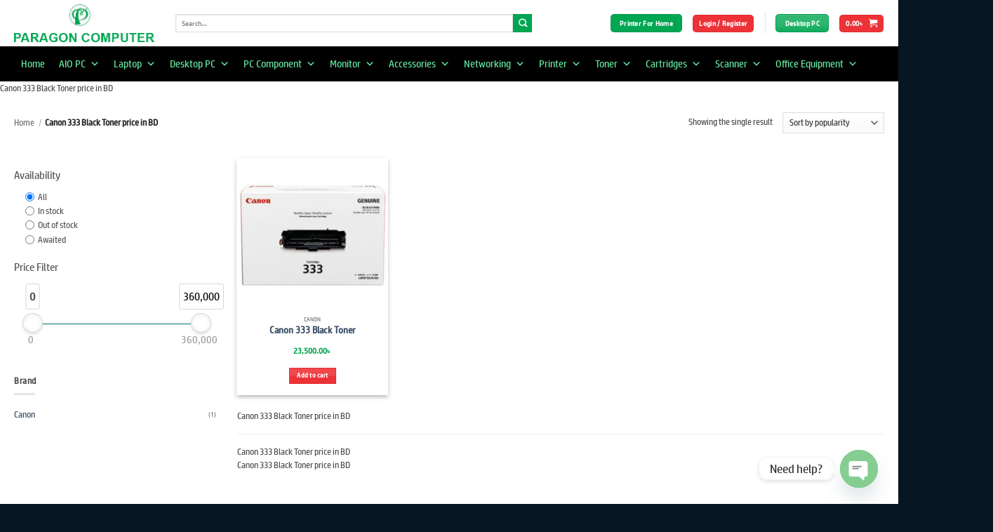

--- FILE ---
content_type: text/html; charset=UTF-8
request_url: https://www.paragoncomputerbd.com/product-tag/canon-333-black-toner-price-in-bd/
body_size: 36475
content:
<!DOCTYPE html>
<html lang="en-US" class="loading-site no-js">
<head>
	<meta charset="UTF-8" />
	<link rel="profile" href="http://gmpg.org/xfn/11" />
	<link rel="pingback" href="https://www.paragoncomputerbd.com/xmlrpc.php" />

					<script>document.documentElement.className = document.documentElement.className + ' yes-js js_active js'</script>
			<script>(function(html){html.className = html.className.replace(/\bno-js\b/,'js')})(document.documentElement);</script>
<meta name='robots' content='index, follow, max-image-preview:large, max-snippet:-1, max-video-preview:-1' />
<meta name="viewport" content="width=device-width, initial-scale=1" /><script>window._wca = window._wca || [];</script>

	<!-- This site is optimized with the Yoast SEO Premium plugin v22.8 (Yoast SEO v26.4) - https://yoast.com/wordpress/plugins/seo/ -->
	<title>Canon 333 Black Toner price in BD - Paragon Computer</title>
	<meta name="description" content="Canon 333 Black Toner price in BD" />
	<link rel="canonical" href="https://www.paragoncomputerbd.com/product-tag/canon-333-black-toner-price-in-bd/" />
	<meta property="og:locale" content="en_US" />
	<meta property="og:type" content="article" />
	<meta property="og:title" content="Canon 333 Black Toner price in BD Archives" />
	<meta property="og:description" content="Canon 333 Black Toner price in BD" />
	<meta property="og:url" content="https://www.paragoncomputerbd.com/product-tag/canon-333-black-toner-price-in-bd/" />
	<meta property="og:site_name" content="Paragon Computer" />
	<meta name="twitter:card" content="summary_large_image" />
	<script type="application/ld+json" class="yoast-schema-graph">{"@context":"https://schema.org","@graph":[{"@type":"CollectionPage","@id":"https://www.paragoncomputerbd.com/product-tag/canon-333-black-toner-price-in-bd/","url":"https://www.paragoncomputerbd.com/product-tag/canon-333-black-toner-price-in-bd/","name":"Canon 333 Black Toner price in BD - Paragon Computer","isPartOf":{"@id":"https://www.paragoncomputerbd.com/#website"},"primaryImageOfPage":{"@id":"https://www.paragoncomputerbd.com/product-tag/canon-333-black-toner-price-in-bd/#primaryimage"},"image":{"@id":"https://www.paragoncomputerbd.com/product-tag/canon-333-black-toner-price-in-bd/#primaryimage"},"thumbnailUrl":"https://www.paragoncomputerbd.com/wp-content/uploads/2022/05/333.jpg","description":"Canon 333 Black Toner price in BD","breadcrumb":{"@id":"https://www.paragoncomputerbd.com/product-tag/canon-333-black-toner-price-in-bd/#breadcrumb"},"inLanguage":"en-US"},{"@type":"ImageObject","inLanguage":"en-US","@id":"https://www.paragoncomputerbd.com/product-tag/canon-333-black-toner-price-in-bd/#primaryimage","url":"https://www.paragoncomputerbd.com/wp-content/uploads/2022/05/333.jpg","contentUrl":"https://www.paragoncomputerbd.com/wp-content/uploads/2022/05/333.jpg","width":800,"height":770,"caption":"Canon 333 Black Toner Price in bd"},{"@type":"BreadcrumbList","@id":"https://www.paragoncomputerbd.com/product-tag/canon-333-black-toner-price-in-bd/#breadcrumb","itemListElement":[{"@type":"ListItem","position":1,"name":"Home","item":"https://www.paragoncomputerbd.com/"},{"@type":"ListItem","position":2,"name":"Canon 333 Black Toner price in BD"}]},{"@type":"WebSite","@id":"https://www.paragoncomputerbd.com/#website","url":"https://www.paragoncomputerbd.com/","name":"Paragon Computer","description":"","alternateName":"Paragon Computer Bangladesh","potentialAction":[{"@type":"SearchAction","target":{"@type":"EntryPoint","urlTemplate":"https://www.paragoncomputerbd.com/?s={search_term_string}"},"query-input":{"@type":"PropertyValueSpecification","valueRequired":true,"valueName":"search_term_string"}}],"inLanguage":"en-US"}]}</script>
	<!-- / Yoast SEO Premium plugin. -->


<link rel='dns-prefetch' href='//stats.wp.com' />
<link rel='prefetch' href='https://www.paragoncomputerbd.com/wp-content/themes/flatsome/assets/js/flatsome.js?ver=e2eddd6c228105dac048' />
<link rel='prefetch' href='https://www.paragoncomputerbd.com/wp-content/themes/flatsome/assets/js/chunk.slider.js?ver=3.20.3' />
<link rel='prefetch' href='https://www.paragoncomputerbd.com/wp-content/themes/flatsome/assets/js/chunk.popups.js?ver=3.20.3' />
<link rel='prefetch' href='https://www.paragoncomputerbd.com/wp-content/themes/flatsome/assets/js/chunk.tooltips.js?ver=3.20.3' />
<link rel='prefetch' href='https://www.paragoncomputerbd.com/wp-content/themes/flatsome/assets/js/woocommerce.js?ver=1c9be63d628ff7c3ff4c' />
<link rel="alternate" type="application/rss+xml" title="Paragon Computer &raquo; Feed" href="https://www.paragoncomputerbd.com/feed/" />
<link rel="alternate" type="application/rss+xml" title="Paragon Computer &raquo; Comments Feed" href="https://www.paragoncomputerbd.com/comments/feed/" />
<link rel="alternate" type="application/rss+xml" title="Paragon Computer &raquo; Canon 333 Black Toner price in BD Tag Feed" href="https://www.paragoncomputerbd.com/product-tag/canon-333-black-toner-price-in-bd/feed/" />
<style id='wp-img-auto-sizes-contain-inline-css' type='text/css'>
img:is([sizes=auto i],[sizes^="auto," i]){contain-intrinsic-size:3000px 1500px}
/*# sourceURL=wp-img-auto-sizes-contain-inline-css */
</style>

<link rel='stylesheet' id='uaf_client_css-css' href='https://www.paragoncomputerbd.com/wp-content/uploads/useanyfont/uaf.css?ver=1764342416' type='text/css' media='all' />
<style id='woocommerce-inline-inline-css' type='text/css'>
.woocommerce form .form-row .required { visibility: visible; }
/*# sourceURL=woocommerce-inline-inline-css */
</style>
<link rel='stylesheet' id='awf-nouislider-css' href='https://www.paragoncomputerbd.com/wp-content/plugins/annasta-woocommerce-product-filters/styles/nouislider.min.css?ver=1.8.2' type='text/css' media='all' />
<link rel='stylesheet' id='awf-font-awesome-css' href='https://www.paragoncomputerbd.com/wp-content/plugins/annasta-woocommerce-product-filters/styles/awf-font-awesome.css?ver=1.8.2' type='text/css' media='all' />
<link rel='stylesheet' id='awf-font-awesome-all-css' href='https://www.paragoncomputerbd.com/wp-content/plugins/annasta-woocommerce-product-filters/styles/fontawesome-all.min.css?ver=1.8.2' type='text/css' media='all' />
<link rel='stylesheet' id='awf-css' href='https://www.paragoncomputerbd.com/wp-content/plugins/annasta-woocommerce-product-filters/styles/awf.css?ver=1.8.2' type='text/css' media='all' />
<link rel='stylesheet' id='awf-style-options-css' href='https://www.paragoncomputerbd.com/wp-content/uploads/annasta-filters/css/style-options-1762303247.css?ver=1.8.2' type='text/css' media='all' />
<link rel='stylesheet' id='bdpg-frontend-css' href='https://www.paragoncomputerbd.com/wp-content/plugins/bangladeshi-payment-gateways/assets/public/css/bdpg-public.css?ver=3.0.4' type='text/css' media='all' />
<link rel='stylesheet' id='megamenu-css' href='https://www.paragoncomputerbd.com/wp-content/uploads/maxmegamenu/style.css?ver=de8de6' type='text/css' media='all' />
<link rel='stylesheet' id='dashicons-css' href='https://www.paragoncomputerbd.com/wp-includes/css/dashicons.min.css?ver=6.9' type='text/css' media='all' />
<style id='dashicons-inline-css' type='text/css'>
[data-font="Dashicons"]:before {font-family: 'Dashicons' !important;content: attr(data-icon) !important;speak: none !important;font-weight: normal !important;font-variant: normal !important;text-transform: none !important;line-height: 1 !important;font-style: normal !important;-webkit-font-smoothing: antialiased !important;-moz-osx-font-smoothing: grayscale !important;}
/*# sourceURL=dashicons-inline-css */
</style>
<link rel='stylesheet' id='brands-styles-css' href='https://www.paragoncomputerbd.com/wp-content/plugins/woocommerce/assets/css/brands.css?ver=10.3.7' type='text/css' media='all' />
<link rel='stylesheet' id='flatsome-woocommerce-wishlist-css' href='https://www.paragoncomputerbd.com/wp-content/themes/flatsome/inc/integrations/wc-yith-wishlist/wishlist.css?ver=3.20.3' type='text/css' media='all' />
<link rel='stylesheet' id='chaty-front-css-css' href='https://www.paragoncomputerbd.com/wp-content/plugins/chaty/css/chaty-front.min.css?ver=3.5.01653758338' type='text/css' media='all' />
<link rel='stylesheet' id='wooco-frontend-css' href='https://www.paragoncomputerbd.com/wp-content/plugins/woo-combo-offers/assets/css/frontend.css?ver=6.9' type='text/css' media='all' />
<link rel='stylesheet' id='flatsome-main-css' href='https://www.paragoncomputerbd.com/wp-content/themes/flatsome/assets/css/flatsome.css?ver=3.20.3' type='text/css' media='all' />
<style id='flatsome-main-inline-css' type='text/css'>
@font-face {
				font-family: "fl-icons";
				font-display: block;
				src: url(https://www.paragoncomputerbd.com/wp-content/themes/flatsome/assets/css/icons/fl-icons.eot?v=3.20.3);
				src:
					url(https://www.paragoncomputerbd.com/wp-content/themes/flatsome/assets/css/icons/fl-icons.eot#iefix?v=3.20.3) format("embedded-opentype"),
					url(https://www.paragoncomputerbd.com/wp-content/themes/flatsome/assets/css/icons/fl-icons.woff2?v=3.20.3) format("woff2"),
					url(https://www.paragoncomputerbd.com/wp-content/themes/flatsome/assets/css/icons/fl-icons.ttf?v=3.20.3) format("truetype"),
					url(https://www.paragoncomputerbd.com/wp-content/themes/flatsome/assets/css/icons/fl-icons.woff?v=3.20.3) format("woff"),
					url(https://www.paragoncomputerbd.com/wp-content/themes/flatsome/assets/css/icons/fl-icons.svg?v=3.20.3#fl-icons) format("svg");
			}
/*# sourceURL=flatsome-main-inline-css */
</style>
<link rel='stylesheet' id='flatsome-shop-css' href='https://www.paragoncomputerbd.com/wp-content/themes/flatsome/assets/css/flatsome-shop.css?ver=3.20.3' type='text/css' media='all' />
<script type="text/javascript" src="https://www.paragoncomputerbd.com/wp-includes/js/jquery/jquery.min.js?ver=3.7.1" id="jquery-core-js"></script>
<script type="text/javascript" id="jquery-js-after">
/* <![CDATA[ */
if (typeof (window.wpfReadyList) == "undefined") {
			var v = jQuery.fn.jquery;
			if (v && parseInt(v) >= 3 && window.self === window.top) {
				var readyList=[];
				window.originalReadyMethod = jQuery.fn.ready;
				jQuery.fn.ready = function(){
					if(arguments.length && arguments.length > 0 && typeof arguments[0] === "function") {
						readyList.push({"c": this, "a": arguments});
					}
					return window.originalReadyMethod.apply( this, arguments );
				};
				window.wpfReadyList = readyList;
			}}
//# sourceURL=jquery-js-after
/* ]]> */
</script>
<script type="text/javascript" src="https://www.paragoncomputerbd.com/wp-includes/js/jquery/ui/core.min.js?ver=1.13.3" id="jquery-ui-core-js"></script>
<script type="text/javascript" src="https://www.paragoncomputerbd.com/wp-content/plugins/woocommerce/assets/js/jquery-blockui/jquery.blockUI.min.js?ver=2.7.0-wc.10.3.7" id="wc-jquery-blockui-js" data-wp-strategy="defer"></script>
<script type="text/javascript" id="wc-add-to-cart-js-extra">
/* <![CDATA[ */
var wc_add_to_cart_params = {"ajax_url":"/wp-admin/admin-ajax.php","wc_ajax_url":"/?wc-ajax=%%endpoint%%","i18n_view_cart":"View cart","cart_url":"https://www.paragoncomputerbd.com/cart/","is_cart":"","cart_redirect_after_add":"no"};
//# sourceURL=wc-add-to-cart-js-extra
/* ]]> */
</script>
<script type="text/javascript" src="https://www.paragoncomputerbd.com/wp-content/plugins/woocommerce/assets/js/frontend/add-to-cart.min.js?ver=10.3.7" id="wc-add-to-cart-js" defer="defer" data-wp-strategy="defer"></script>
<script type="text/javascript" src="https://www.paragoncomputerbd.com/wp-content/plugins/woocommerce/assets/js/js-cookie/js.cookie.min.js?ver=2.1.4-wc.10.3.7" id="wc-js-cookie-js" data-wp-strategy="defer"></script>
<script type="text/javascript" src="https://www.paragoncomputerbd.com/wp-content/plugins/annasta-woocommerce-product-filters/code/js/wNumb.js?ver=6.9" id="awf-wnumb-js"></script>
<script type="text/javascript" src="https://www.paragoncomputerbd.com/wp-content/plugins/annasta-woocommerce-product-filters/code/js/nouislider.min.js?ver=6.9" id="awf-nouislider-js"></script>
<script type="text/javascript" src="https://www.paragoncomputerbd.com/wp-includes/js/jquery/ui/mouse.min.js?ver=1.13.3" id="jquery-ui-mouse-js"></script>
<script type="text/javascript" src="https://www.paragoncomputerbd.com/wp-includes/js/jquery/ui/sortable.min.js?ver=1.13.3" id="jquery-ui-sortable-js"></script>
<script type="text/javascript" id="awf-js-extra">
/* <![CDATA[ */
var awf_data = {"filters_url":"https://www.paragoncomputerbd.com/product-tag/canon-333-black-toner-price-in-bd/","ajax_url":"https://www.paragoncomputerbd.com/wp-admin/admin-ajax.php","ajax_mode":"dedicated_ajax","cm_v2":"no","query":{"archive-filter":1,"product-tags":"canon-333-black-toner-price-in-bd"},"wrapper_reload":"no","reset_all_exceptions":["ppp","orderby","product_tag","archive-filter"],"togglable_preset":{"insert_btn_before_container":"","close_preset_on_ajax_update":true},"i18n":{"badge_reset_label":"","togglable_preset_btn_label":"Filters","cc_button_label":"Toggle children collapse"},"archive_page":"product-tags","archive_identifier":"archive-filter","archive_page_switch":"/canon-333-black-toner-price-in-bd/","archive_page_trailingslash":"/","permalinks_on":"yes","pagination_container":".woocommerce-pagination","orderby_container":".woocommerce-ordering","result_count_container":".woocommerce-result-count","no_result_container":".woocommerce-info,.woocommerce-no-products-found","products_container":".products","archive_components_support":"yes"};
//# sourceURL=awf-js-extra
/* ]]> */
</script>
<script type="text/javascript" src="https://www.paragoncomputerbd.com/wp-content/plugins/annasta-woocommerce-product-filters/code/js/awf.js?ver=1.8.2" id="awf-js"></script>
<script type="text/javascript" src="https://www.paragoncomputerbd.com/wp-content/plugins/annasta-woocommerce-product-filters/code/themes-support/js/flatsome-support.js?ver=1.8.2" id="awf-flatsome-support-js"></script>
<script type="text/javascript" src="https://www.paragoncomputerbd.com/wp-content/plugins/bangladeshi-payment-gateways/assets/public/js/bdpg-public.js?ver=3.0.4" id="bdpg-frontend-js"></script>
<script type="text/javascript" src="https://stats.wp.com/s-202604.js" id="woocommerce-analytics-js" defer="defer" data-wp-strategy="defer"></script>
<link rel="https://api.w.org/" href="https://www.paragoncomputerbd.com/wp-json/" /><link rel="alternate" title="JSON" type="application/json" href="https://www.paragoncomputerbd.com/wp-json/wp/v2/product_tag/2175" /><link rel="EditURI" type="application/rsd+xml" title="RSD" href="https://www.paragoncomputerbd.com/xmlrpc.php?rsd" />
<meta name="generator" content="WordPress 6.9" />
<meta name="generator" content="WooCommerce 10.3.7" />
	<style>img#wpstats{display:none}</style>
			<noscript><style>.woocommerce-product-gallery{ opacity: 1 !important; }</style></noscript>
	<style class='wp-fonts-local' type='text/css'>
@font-face{font-family:paragon;font-style:normal;font-weight:400;font-display:fallback;src:url('https://www.paragoncomputerbd.com/wp-content/uploads/useanyfont/5461paragon.woff2') format('woff2');}
</style>
<link rel="icon" href="https://www.paragoncomputerbd.com/wp-content/uploads/2022/05/cropped-paragon-computer-bd-32x32.png" sizes="32x32" />
<link rel="icon" href="https://www.paragoncomputerbd.com/wp-content/uploads/2022/05/cropped-paragon-computer-bd-192x192.png" sizes="192x192" />
<link rel="apple-touch-icon" href="https://www.paragoncomputerbd.com/wp-content/uploads/2022/05/cropped-paragon-computer-bd-180x180.png" />
<meta name="msapplication-TileImage" content="https://www.paragoncomputerbd.com/wp-content/uploads/2022/05/cropped-paragon-computer-bd-270x270.png" />
<style id="custom-css" type="text/css">:root {--primary-color: #ed3237;--fs-color-primary: #ed3237;--fs-color-secondary: #00a652;--fs-color-success: #7a9c59;--fs-color-alert: #ffffff;--fs-color-base: #4a4a4a;--fs-experimental-link-color: #334862;--fs-experimental-link-color-hover: #111;}.tooltipster-base {--tooltip-color: #fff;--tooltip-bg-color: #000;}.off-canvas-right .mfp-content, .off-canvas-left .mfp-content {--drawer-width: 300px;}.off-canvas .mfp-content.off-canvas-cart {--drawer-width: 360px;}.container-width, .full-width .ubermenu-nav, .container, .row{max-width: 1270px}.row.row-collapse{max-width: 1240px}.row.row-small{max-width: 1262.5px}.row.row-large{max-width: 1300px}.header-main{height: 66px}#logo img{max-height: 66px}#logo{width:200px;}.header-bottom{min-height: 50px}.header-top{min-height: 30px}.transparent .header-main{height: 90px}.transparent #logo img{max-height: 90px}.has-transparent + .page-title:first-of-type,.has-transparent + #main > .page-title,.has-transparent + #main > div > .page-title,.has-transparent + #main .page-header-wrapper:first-of-type .page-title{padding-top: 140px;}.header.show-on-scroll,.stuck .header-main{height:70px!important}.stuck #logo img{max-height: 70px!important}.search-form{ width: 82%;}.header-bg-color {background-color: #ffffff}.header-bottom {background-color: #000000}.header-bottom-nav > li > a{line-height: 17px }@media (max-width: 549px) {.header-main{height: 70px}#logo img{max-height: 70px}}body{font-size: 78%;}@media screen and (max-width: 549px){body{font-size: 69%;}}body{font-family: paragon, sans-serif;}body {font-weight: 400;font-style: normal;}.nav > li > a {font-family: paragon, sans-serif;}.mobile-sidebar-levels-2 .nav > li > ul > li > a {font-family: paragon, sans-serif;}.nav > li > a,.mobile-sidebar-levels-2 .nav > li > ul > li > a {font-weight: 700;font-style: normal;}h1,h2,h3,h4,h5,h6,.heading-font, .off-canvas-center .nav-sidebar.nav-vertical > li > a{font-family: paragon, sans-serif;}h1,h2,h3,h4,h5,h6,.heading-font,.banner h1,.banner h2 {font-weight: 700;font-style: normal;}.alt-font{font-family: paragon, sans-serif;}.alt-font {font-weight: 400!important;font-style: normal!important;}.breadcrumbs{text-transform: none;}button,.button{text-transform: none;}.nav > li > a, .links > li > a{text-transform: none;}.section-title span{text-transform: none;}h3.widget-title,span.widget-title{text-transform: none;}.header:not(.transparent) .header-bottom-nav.nav > li > a{color: #00a652;}.header:not(.transparent) .header-bottom-nav.nav > li > a:hover,.header:not(.transparent) .header-bottom-nav.nav > li.active > a,.header:not(.transparent) .header-bottom-nav.nav > li.current > a,.header:not(.transparent) .header-bottom-nav.nav > li > a.active,.header:not(.transparent) .header-bottom-nav.nav > li > a.current{color: #ffffff;}.header-bottom-nav.nav-line-bottom > li > a:before,.header-bottom-nav.nav-line-grow > li > a:before,.header-bottom-nav.nav-line > li > a:before,.header-bottom-nav.nav-box > li > a:hover,.header-bottom-nav.nav-box > li.active > a,.header-bottom-nav.nav-pills > li > a:hover,.header-bottom-nav.nav-pills > li.active > a{color:#FFF!important;background-color: #ffffff;}.has-equal-box-heights .box-image {padding-top: 100%;}@media screen and (min-width: 550px){.products .box-vertical .box-image{min-width: 247px!important;width: 247px!important;}}.footer-2{background-color: rgba(0,0,0,0.91)}.absolute-footer, html{background-color: #081621}button[name='update_cart'] { display: none; }.nav-vertical-fly-out > li + li {border-top-width: 1px; border-top-style: solid;}.label-new.menu-item > a:after{content:"New";}.label-hot.menu-item > a:after{content:"Hot";}.label-sale.menu-item > a:after{content:"Sale";}.label-popular.menu-item > a:after{content:"Popular";}</style>		<style type="text/css" id="wp-custom-css">
			/*Mega Menu Item color*/

#mega-menu-wrap-primary #mega-menu-primary > li.mega-menu-item > a.mega-menu-link {
    color: #64eda2;
}



.absolute-footer.dark {
    color: rgba(255,255,255,.5);
    display: none;
}

ms-flex-preferred-size: 25%;
    flex-basis: 15%;
}



.has-dropdown .icon-angle-down {
    display: none;
}
del span.amount {
    display: none;
}


/*font page product style
.anowar_style ul li {
    display: none;
}
*/

/*Icon Box*/
.icon_class {
    background-color: #fff;
    border-radius: 15px;
    height: 135px;
    width: 160px;
    text-align: center;
    display: block;
    padding: 10px;
}


/*Product title*/
p.name.product-title.woocommerce-loop-product__title {
    font-size: 13px;
    margin-bottom: 13px;
    font-weight: 600;
	     color:#000;
}
.price-wrapper {
    margin-bottom: 10px;

}


del span.amount{
	display:inline;
}

span.amount {
    white-space: nowrap;
    color: #00A44D;
    font-weight: bold;
}

#mega-menu-wrap-primary #mega-menu-primary > li.mega-menu-flyout ul.mega-sub-menu{
    width: 160px;
}


/*woo product filter*/

.wpfCheckbox {
    vertical-align: top;
}

.wpfFilterWrapper .wfpTitle {
    font-size: 1em;
    font-weight: 600;
}

.woocommerce .product span.wcosm_soldout {
    background-color: #f1f2fa;
    color: #73ade5;
    display: none;
}

a.primary.is-small.mb-0.button.wp-element-button.product_type_simple.add_to_cart_button.ajax_add_to_cart.is-gloss {
    width: 100%;
    border-radius: 5px;
	background-color:#00A44D;
}

.available-on-backorder {
    font-size: 17px;
    color: white;
    background-color: red;
    text-align: center;
    width: 175px;
    padding: 5px;
    border-radius: 5px;
}






		</style>
		<style id="kirki-inline-styles"></style><style type="text/css">/** Mega Menu CSS: fs **/</style>
<link rel='stylesheet' id='wc-blocks-style-css' href='https://www.paragoncomputerbd.com/wp-content/plugins/woocommerce/assets/client/blocks/wc-blocks.css?ver=wc-10.3.7' type='text/css' media='all' />
<link rel='stylesheet' id='jquery-selectBox-css' href='https://www.paragoncomputerbd.com/wp-content/plugins/yith-woocommerce-wishlist/assets/css/jquery.selectBox.css?ver=1.2.0' type='text/css' media='all' />
<link rel='stylesheet' id='woocommerce_prettyPhoto_css-css' href='//www.paragoncomputerbd.com/wp-content/plugins/woocommerce/assets/css/prettyPhoto.css?ver=3.1.6' type='text/css' media='all' />
<link rel='stylesheet' id='yith-wcwl-main-css' href='https://www.paragoncomputerbd.com/wp-content/plugins/yith-woocommerce-wishlist/assets/css/style.css?ver=4.11.0' type='text/css' media='all' />
<style id='yith-wcwl-main-inline-css' type='text/css'>
 :root { --rounded-corners-radius: 16px; --add-to-cart-rounded-corners-radius: 16px; --color-headers-background: #F4F4F4; --feedback-duration: 3s } 
/*# sourceURL=yith-wcwl-main-inline-css */
</style>
<style id='global-styles-inline-css' type='text/css'>
:root{--wp--preset--aspect-ratio--square: 1;--wp--preset--aspect-ratio--4-3: 4/3;--wp--preset--aspect-ratio--3-4: 3/4;--wp--preset--aspect-ratio--3-2: 3/2;--wp--preset--aspect-ratio--2-3: 2/3;--wp--preset--aspect-ratio--16-9: 16/9;--wp--preset--aspect-ratio--9-16: 9/16;--wp--preset--color--black: #000000;--wp--preset--color--cyan-bluish-gray: #abb8c3;--wp--preset--color--white: #ffffff;--wp--preset--color--pale-pink: #f78da7;--wp--preset--color--vivid-red: #cf2e2e;--wp--preset--color--luminous-vivid-orange: #ff6900;--wp--preset--color--luminous-vivid-amber: #fcb900;--wp--preset--color--light-green-cyan: #7bdcb5;--wp--preset--color--vivid-green-cyan: #00d084;--wp--preset--color--pale-cyan-blue: #8ed1fc;--wp--preset--color--vivid-cyan-blue: #0693e3;--wp--preset--color--vivid-purple: #9b51e0;--wp--preset--color--primary: #ed3237;--wp--preset--color--secondary: #00a652;--wp--preset--color--success: #7a9c59;--wp--preset--color--alert: #ffffff;--wp--preset--gradient--vivid-cyan-blue-to-vivid-purple: linear-gradient(135deg,rgb(6,147,227) 0%,rgb(155,81,224) 100%);--wp--preset--gradient--light-green-cyan-to-vivid-green-cyan: linear-gradient(135deg,rgb(122,220,180) 0%,rgb(0,208,130) 100%);--wp--preset--gradient--luminous-vivid-amber-to-luminous-vivid-orange: linear-gradient(135deg,rgb(252,185,0) 0%,rgb(255,105,0) 100%);--wp--preset--gradient--luminous-vivid-orange-to-vivid-red: linear-gradient(135deg,rgb(255,105,0) 0%,rgb(207,46,46) 100%);--wp--preset--gradient--very-light-gray-to-cyan-bluish-gray: linear-gradient(135deg,rgb(238,238,238) 0%,rgb(169,184,195) 100%);--wp--preset--gradient--cool-to-warm-spectrum: linear-gradient(135deg,rgb(74,234,220) 0%,rgb(151,120,209) 20%,rgb(207,42,186) 40%,rgb(238,44,130) 60%,rgb(251,105,98) 80%,rgb(254,248,76) 100%);--wp--preset--gradient--blush-light-purple: linear-gradient(135deg,rgb(255,206,236) 0%,rgb(152,150,240) 100%);--wp--preset--gradient--blush-bordeaux: linear-gradient(135deg,rgb(254,205,165) 0%,rgb(254,45,45) 50%,rgb(107,0,62) 100%);--wp--preset--gradient--luminous-dusk: linear-gradient(135deg,rgb(255,203,112) 0%,rgb(199,81,192) 50%,rgb(65,88,208) 100%);--wp--preset--gradient--pale-ocean: linear-gradient(135deg,rgb(255,245,203) 0%,rgb(182,227,212) 50%,rgb(51,167,181) 100%);--wp--preset--gradient--electric-grass: linear-gradient(135deg,rgb(202,248,128) 0%,rgb(113,206,126) 100%);--wp--preset--gradient--midnight: linear-gradient(135deg,rgb(2,3,129) 0%,rgb(40,116,252) 100%);--wp--preset--font-size--small: 13px;--wp--preset--font-size--medium: 20px;--wp--preset--font-size--large: 36px;--wp--preset--font-size--x-large: 42px;--wp--preset--font-family--paragon: paragon;--wp--preset--spacing--20: 0.44rem;--wp--preset--spacing--30: 0.67rem;--wp--preset--spacing--40: 1rem;--wp--preset--spacing--50: 1.5rem;--wp--preset--spacing--60: 2.25rem;--wp--preset--spacing--70: 3.38rem;--wp--preset--spacing--80: 5.06rem;--wp--preset--shadow--natural: 6px 6px 9px rgba(0, 0, 0, 0.2);--wp--preset--shadow--deep: 12px 12px 50px rgba(0, 0, 0, 0.4);--wp--preset--shadow--sharp: 6px 6px 0px rgba(0, 0, 0, 0.2);--wp--preset--shadow--outlined: 6px 6px 0px -3px rgb(255, 255, 255), 6px 6px rgb(0, 0, 0);--wp--preset--shadow--crisp: 6px 6px 0px rgb(0, 0, 0);}:where(body) { margin: 0; }.wp-site-blocks > .alignleft { float: left; margin-right: 2em; }.wp-site-blocks > .alignright { float: right; margin-left: 2em; }.wp-site-blocks > .aligncenter { justify-content: center; margin-left: auto; margin-right: auto; }:where(.is-layout-flex){gap: 0.5em;}:where(.is-layout-grid){gap: 0.5em;}.is-layout-flow > .alignleft{float: left;margin-inline-start: 0;margin-inline-end: 2em;}.is-layout-flow > .alignright{float: right;margin-inline-start: 2em;margin-inline-end: 0;}.is-layout-flow > .aligncenter{margin-left: auto !important;margin-right: auto !important;}.is-layout-constrained > .alignleft{float: left;margin-inline-start: 0;margin-inline-end: 2em;}.is-layout-constrained > .alignright{float: right;margin-inline-start: 2em;margin-inline-end: 0;}.is-layout-constrained > .aligncenter{margin-left: auto !important;margin-right: auto !important;}.is-layout-constrained > :where(:not(.alignleft):not(.alignright):not(.alignfull)){margin-left: auto !important;margin-right: auto !important;}body .is-layout-flex{display: flex;}.is-layout-flex{flex-wrap: wrap;align-items: center;}.is-layout-flex > :is(*, div){margin: 0;}body .is-layout-grid{display: grid;}.is-layout-grid > :is(*, div){margin: 0;}body{padding-top: 0px;padding-right: 0px;padding-bottom: 0px;padding-left: 0px;}a:where(:not(.wp-element-button)){text-decoration: none;}:root :where(.wp-element-button, .wp-block-button__link){background-color: #32373c;border-width: 0;color: #fff;font-family: inherit;font-size: inherit;font-style: inherit;font-weight: inherit;letter-spacing: inherit;line-height: inherit;padding-top: calc(0.667em + 2px);padding-right: calc(1.333em + 2px);padding-bottom: calc(0.667em + 2px);padding-left: calc(1.333em + 2px);text-decoration: none;text-transform: inherit;}.has-black-color{color: var(--wp--preset--color--black) !important;}.has-cyan-bluish-gray-color{color: var(--wp--preset--color--cyan-bluish-gray) !important;}.has-white-color{color: var(--wp--preset--color--white) !important;}.has-pale-pink-color{color: var(--wp--preset--color--pale-pink) !important;}.has-vivid-red-color{color: var(--wp--preset--color--vivid-red) !important;}.has-luminous-vivid-orange-color{color: var(--wp--preset--color--luminous-vivid-orange) !important;}.has-luminous-vivid-amber-color{color: var(--wp--preset--color--luminous-vivid-amber) !important;}.has-light-green-cyan-color{color: var(--wp--preset--color--light-green-cyan) !important;}.has-vivid-green-cyan-color{color: var(--wp--preset--color--vivid-green-cyan) !important;}.has-pale-cyan-blue-color{color: var(--wp--preset--color--pale-cyan-blue) !important;}.has-vivid-cyan-blue-color{color: var(--wp--preset--color--vivid-cyan-blue) !important;}.has-vivid-purple-color{color: var(--wp--preset--color--vivid-purple) !important;}.has-primary-color{color: var(--wp--preset--color--primary) !important;}.has-secondary-color{color: var(--wp--preset--color--secondary) !important;}.has-success-color{color: var(--wp--preset--color--success) !important;}.has-alert-color{color: var(--wp--preset--color--alert) !important;}.has-black-background-color{background-color: var(--wp--preset--color--black) !important;}.has-cyan-bluish-gray-background-color{background-color: var(--wp--preset--color--cyan-bluish-gray) !important;}.has-white-background-color{background-color: var(--wp--preset--color--white) !important;}.has-pale-pink-background-color{background-color: var(--wp--preset--color--pale-pink) !important;}.has-vivid-red-background-color{background-color: var(--wp--preset--color--vivid-red) !important;}.has-luminous-vivid-orange-background-color{background-color: var(--wp--preset--color--luminous-vivid-orange) !important;}.has-luminous-vivid-amber-background-color{background-color: var(--wp--preset--color--luminous-vivid-amber) !important;}.has-light-green-cyan-background-color{background-color: var(--wp--preset--color--light-green-cyan) !important;}.has-vivid-green-cyan-background-color{background-color: var(--wp--preset--color--vivid-green-cyan) !important;}.has-pale-cyan-blue-background-color{background-color: var(--wp--preset--color--pale-cyan-blue) !important;}.has-vivid-cyan-blue-background-color{background-color: var(--wp--preset--color--vivid-cyan-blue) !important;}.has-vivid-purple-background-color{background-color: var(--wp--preset--color--vivid-purple) !important;}.has-primary-background-color{background-color: var(--wp--preset--color--primary) !important;}.has-secondary-background-color{background-color: var(--wp--preset--color--secondary) !important;}.has-success-background-color{background-color: var(--wp--preset--color--success) !important;}.has-alert-background-color{background-color: var(--wp--preset--color--alert) !important;}.has-black-border-color{border-color: var(--wp--preset--color--black) !important;}.has-cyan-bluish-gray-border-color{border-color: var(--wp--preset--color--cyan-bluish-gray) !important;}.has-white-border-color{border-color: var(--wp--preset--color--white) !important;}.has-pale-pink-border-color{border-color: var(--wp--preset--color--pale-pink) !important;}.has-vivid-red-border-color{border-color: var(--wp--preset--color--vivid-red) !important;}.has-luminous-vivid-orange-border-color{border-color: var(--wp--preset--color--luminous-vivid-orange) !important;}.has-luminous-vivid-amber-border-color{border-color: var(--wp--preset--color--luminous-vivid-amber) !important;}.has-light-green-cyan-border-color{border-color: var(--wp--preset--color--light-green-cyan) !important;}.has-vivid-green-cyan-border-color{border-color: var(--wp--preset--color--vivid-green-cyan) !important;}.has-pale-cyan-blue-border-color{border-color: var(--wp--preset--color--pale-cyan-blue) !important;}.has-vivid-cyan-blue-border-color{border-color: var(--wp--preset--color--vivid-cyan-blue) !important;}.has-vivid-purple-border-color{border-color: var(--wp--preset--color--vivid-purple) !important;}.has-primary-border-color{border-color: var(--wp--preset--color--primary) !important;}.has-secondary-border-color{border-color: var(--wp--preset--color--secondary) !important;}.has-success-border-color{border-color: var(--wp--preset--color--success) !important;}.has-alert-border-color{border-color: var(--wp--preset--color--alert) !important;}.has-vivid-cyan-blue-to-vivid-purple-gradient-background{background: var(--wp--preset--gradient--vivid-cyan-blue-to-vivid-purple) !important;}.has-light-green-cyan-to-vivid-green-cyan-gradient-background{background: var(--wp--preset--gradient--light-green-cyan-to-vivid-green-cyan) !important;}.has-luminous-vivid-amber-to-luminous-vivid-orange-gradient-background{background: var(--wp--preset--gradient--luminous-vivid-amber-to-luminous-vivid-orange) !important;}.has-luminous-vivid-orange-to-vivid-red-gradient-background{background: var(--wp--preset--gradient--luminous-vivid-orange-to-vivid-red) !important;}.has-very-light-gray-to-cyan-bluish-gray-gradient-background{background: var(--wp--preset--gradient--very-light-gray-to-cyan-bluish-gray) !important;}.has-cool-to-warm-spectrum-gradient-background{background: var(--wp--preset--gradient--cool-to-warm-spectrum) !important;}.has-blush-light-purple-gradient-background{background: var(--wp--preset--gradient--blush-light-purple) !important;}.has-blush-bordeaux-gradient-background{background: var(--wp--preset--gradient--blush-bordeaux) !important;}.has-luminous-dusk-gradient-background{background: var(--wp--preset--gradient--luminous-dusk) !important;}.has-pale-ocean-gradient-background{background: var(--wp--preset--gradient--pale-ocean) !important;}.has-electric-grass-gradient-background{background: var(--wp--preset--gradient--electric-grass) !important;}.has-midnight-gradient-background{background: var(--wp--preset--gradient--midnight) !important;}.has-small-font-size{font-size: var(--wp--preset--font-size--small) !important;}.has-medium-font-size{font-size: var(--wp--preset--font-size--medium) !important;}.has-large-font-size{font-size: var(--wp--preset--font-size--large) !important;}.has-x-large-font-size{font-size: var(--wp--preset--font-size--x-large) !important;}.has-paragon-font-family{font-family: var(--wp--preset--font-family--paragon) !important;}
/*# sourceURL=global-styles-inline-css */
</style>
</head>

<body class="archive tax-product_tag term-canon-333-black-toner-price-in-bd term-2175 wp-theme-flatsome theme-flatsome woocommerce woocommerce-page woocommerce-no-js mega-menu-primary lightbox nav-dropdown-has-arrow nav-dropdown-has-shadow nav-dropdown-has-border">


<a class="skip-link screen-reader-text" href="#main">Skip to content</a>

<div id="wrapper">

	
	<header id="header" class="header has-sticky sticky-jump">
		<div class="header-wrapper">
			<div id="masthead" class="header-main ">
      <div class="header-inner flex-row container logo-left medium-logo-center" role="navigation">

          <!-- Logo -->
          <div id="logo" class="flex-col logo">
            
<!-- Header logo -->
<a href="https://www.paragoncomputerbd.com/" title="Paragon Computer" rel="home">
		<img width="431" height="116" src="https://www.paragoncomputerbd.com/wp-content/uploads/2022/05/paragon-computer-logo.png" class="header_logo header-logo" alt="Paragon Computer"/><img  width="431" height="116" src="https://www.paragoncomputerbd.com/wp-content/uploads/2022/05/paragon-computer-logo.png" class="header-logo-dark" alt="Paragon Computer"/></a>
          </div>

          <!-- Mobile Left Elements -->
          <div class="flex-col show-for-medium flex-left">
            <ul class="mobile-nav nav nav-left ">
              <li class="nav-icon has-icon">
	<div class="header-button">		<a href="#" class="icon primary button round is-small" data-open="#main-menu" data-pos="left" data-bg="main-menu-overlay" role="button" aria-label="Menu" aria-controls="main-menu" aria-expanded="false" aria-haspopup="dialog" data-flatsome-role-button>
			<i class="icon-menu" aria-hidden="true"></i>					</a>
	 </div> </li>
            </ul>
          </div>

          <!-- Left Elements -->
          <div class="flex-col hide-for-medium flex-left
            flex-grow">
            <ul class="header-nav header-nav-main nav nav-left  nav-uppercase" >
              <li class="header-search-form search-form html relative has-icon">
	<div class="header-search-form-wrapper">
		<div class="searchform-wrapper ux-search-box relative is-normal"><form role="search" method="get" class="searchform" action="https://www.paragoncomputerbd.com/">
	<div class="flex-row relative">
						<div class="flex-col flex-grow">
			<label class="screen-reader-text" for="woocommerce-product-search-field-0">Search for:</label>
			<input type="search" id="woocommerce-product-search-field-0" class="search-field mb-0" placeholder="Search&hellip;" value="" name="s" />
			<input type="hidden" name="post_type" value="product" />
					</div>
		<div class="flex-col">
			<button type="submit" value="Search" class="ux-search-submit submit-button secondary button  icon mb-0" aria-label="Submit">
				<i class="icon-search" aria-hidden="true"></i>			</button>
		</div>
	</div>
	<div class="live-search-results text-left z-top"></div>
</form>
</div>	</div>
</li>
            </ul>
          </div>

          <!-- Right Elements -->
          <div class="flex-col hide-for-medium flex-right">
            <ul class="header-nav header-nav-main nav nav-right  nav-uppercase">
              <li class="html header-button-1">
	<div class="header-button">
		<a href="https://www.paragoncomputerbd.com/product-category/home/" class="button secondary" style="border-radius:5px;">
		<span>Printer For Home</span>
	</a>
	</div>
</li>

<li class="account-item has-icon">
<div class="header-button">
	<a href="https://www.paragoncomputerbd.com/my-account/" class="nav-top-link nav-top-not-logged-in icon primary button round is-small icon primary button round is-small" title="Login" role="button" data-open="#login-form-popup" aria-controls="login-form-popup" aria-expanded="false" aria-haspopup="dialog" data-flatsome-role-button>
					<span>
			Login / Register			</span>
				</a>


</div>

</li>
<li class="header-divider"></li><li class="html header-button-2">
	<div class="header-button">
		<a href="https://www.paragoncomputerbd.com/product-category/desktop-pc/" class="button secondary is-shade" style="border-radius:5px;">
		<span>Desktop PC</span>
	</a>
	</div>
</li>
<li class="cart-item has-icon has-dropdown">
<div class="header-button">
<a href="https://www.paragoncomputerbd.com/cart/" class="header-cart-link nav-top-link icon primary button round is-small" title="Cart" aria-label="View cart" aria-expanded="false" aria-haspopup="true" role="button" data-flatsome-role-button>

<span class="header-cart-title">
          <span class="cart-price"><span class="woocommerce-Price-amount amount"><bdi>0.00<span class="woocommerce-Price-currencySymbol">&#2547;&nbsp;</span></bdi></span></span>
  </span>

    <i class="icon-shopping-cart" aria-hidden="true" data-icon-label="0"></i>  </a>
</div>
 <ul class="nav-dropdown nav-dropdown-default">
    <li class="html widget_shopping_cart">
      <div class="widget_shopping_cart_content">
        

	<div class="ux-mini-cart-empty flex flex-row-col text-center pt pb">
				<div class="ux-mini-cart-empty-icon">
			<svg aria-hidden="true" xmlns="http://www.w3.org/2000/svg" viewBox="0 0 17 19" style="opacity:.1;height:80px;">
				<path d="M8.5 0C6.7 0 5.3 1.2 5.3 2.7v2H2.1c-.3 0-.6.3-.7.7L0 18.2c0 .4.2.8.6.8h15.7c.4 0 .7-.3.7-.7v-.1L15.6 5.4c0-.3-.3-.6-.7-.6h-3.2v-2c0-1.6-1.4-2.8-3.2-2.8zM6.7 2.7c0-.8.8-1.4 1.8-1.4s1.8.6 1.8 1.4v2H6.7v-2zm7.5 3.4 1.3 11.5h-14L2.8 6.1h2.5v1.4c0 .4.3.7.7.7.4 0 .7-.3.7-.7V6.1h3.5v1.4c0 .4.3.7.7.7s.7-.3.7-.7V6.1h2.6z" fill-rule="evenodd" clip-rule="evenodd" fill="currentColor"></path>
			</svg>
		</div>
				<p class="woocommerce-mini-cart__empty-message empty">No products in the cart.</p>
					<p class="return-to-shop">
				<a class="button primary wc-backward" href="https://www.paragoncomputerbd.com/shop/">
					Return to shop				</a>
			</p>
				</div>


      </div>
    </li>
     </ul>

</li>
            </ul>
          </div>

          <!-- Mobile Right Elements -->
          <div class="flex-col show-for-medium flex-right">
            <ul class="mobile-nav nav nav-right ">
              <li class="cart-item has-icon">

<div class="header-button">
		<a href="https://www.paragoncomputerbd.com/cart/" class="header-cart-link nav-top-link icon primary button round is-small off-canvas-toggle" title="Cart" aria-label="View cart" aria-expanded="false" aria-haspopup="dialog" role="button" data-open="#cart-popup" data-class="off-canvas-cart" data-pos="right" aria-controls="cart-popup" data-flatsome-role-button>

  	<i class="icon-shopping-cart" aria-hidden="true" data-icon-label="0"></i>  </a>
</div>

  <!-- Cart Sidebar Popup -->
  <div id="cart-popup" class="mfp-hide">
  <div class="cart-popup-inner inner-padding cart-popup-inner--sticky">
      <div class="cart-popup-title text-center">
          <span class="heading-font uppercase">Cart</span>
          <div class="is-divider"></div>
      </div>
	  <div class="widget_shopping_cart">
		  <div class="widget_shopping_cart_content">
			  

	<div class="ux-mini-cart-empty flex flex-row-col text-center pt pb">
				<div class="ux-mini-cart-empty-icon">
			<svg aria-hidden="true" xmlns="http://www.w3.org/2000/svg" viewBox="0 0 17 19" style="opacity:.1;height:80px;">
				<path d="M8.5 0C6.7 0 5.3 1.2 5.3 2.7v2H2.1c-.3 0-.6.3-.7.7L0 18.2c0 .4.2.8.6.8h15.7c.4 0 .7-.3.7-.7v-.1L15.6 5.4c0-.3-.3-.6-.7-.6h-3.2v-2c0-1.6-1.4-2.8-3.2-2.8zM6.7 2.7c0-.8.8-1.4 1.8-1.4s1.8.6 1.8 1.4v2H6.7v-2zm7.5 3.4 1.3 11.5h-14L2.8 6.1h2.5v1.4c0 .4.3.7.7.7.4 0 .7-.3.7-.7V6.1h3.5v1.4c0 .4.3.7.7.7s.7-.3.7-.7V6.1h2.6z" fill-rule="evenodd" clip-rule="evenodd" fill="currentColor"></path>
			</svg>
		</div>
				<p class="woocommerce-mini-cart__empty-message empty">No products in the cart.</p>
					<p class="return-to-shop">
				<a class="button primary wc-backward" href="https://www.paragoncomputerbd.com/shop/">
					Return to shop				</a>
			</p>
				</div>


		  </div>
	  </div>
               </div>
  </div>

</li>
            </ul>
          </div>

      </div>

            <div class="container"><div class="top-divider full-width"></div></div>
      </div>
<div id="wide-nav" class="header-bottom wide-nav ">
    <div class="flex-row container">

                        <div class="flex-col hide-for-medium flex-left">
                <ul class="nav header-nav header-bottom-nav nav-left  nav-size-xlarge nav-spacing-medium">
                    <div id="mega-menu-wrap-primary" class="mega-menu-wrap"><div class="mega-menu-toggle"><div class="mega-toggle-blocks-left"></div><div class="mega-toggle-blocks-center"></div><div class="mega-toggle-blocks-right"><div class='mega-toggle-block mega-menu-toggle-animated-block mega-toggle-block-0' id='mega-toggle-block-0'><button aria-label="Toggle Menu" class="mega-toggle-animated mega-toggle-animated-slider" type="button" aria-expanded="false">
                  <span class="mega-toggle-animated-box">
                    <span class="mega-toggle-animated-inner"></span>
                  </span>
                </button></div></div></div><ul id="mega-menu-primary" class="mega-menu max-mega-menu mega-menu-horizontal mega-no-js" data-event="hover_intent" data-effect="fade_up" data-effect-speed="200" data-effect-mobile="disabled" data-effect-speed-mobile="0" data-mobile-force-width="false" data-second-click="go" data-document-click="collapse" data-vertical-behaviour="standard" data-breakpoint="768" data-unbind="true" data-mobile-state="collapse_all" data-mobile-direction="vertical" data-hover-intent-timeout="300" data-hover-intent-interval="100"><li class="mega-menu-item mega-menu-item-type-post_type mega-menu-item-object-page mega-menu-item-home mega-align-bottom-left mega-menu-flyout mega-menu-item-248" id="mega-menu-item-248"><a class="mega-menu-link" href="https://www.paragoncomputerbd.com/" tabindex="0">Home</a></li><li class="mega-menu-item mega-menu-item-type-taxonomy mega-menu-item-object-product_cat mega-menu-item-has-children mega-align-bottom-left mega-menu-flyout mega-menu-item-2211" id="mega-menu-item-2211"><a class="mega-menu-link" href="https://www.paragoncomputerbd.com/product-category/aio-pc/" aria-expanded="false" tabindex="0">AIO PC<span class="mega-indicator" aria-hidden="true"></span></a>
<ul class="mega-sub-menu">
<li class="mega-menu-item mega-menu-item-type-taxonomy mega-menu-item-object-product_cat mega-menu-item-2212" id="mega-menu-item-2212"><a class="mega-menu-link" href="https://www.paragoncomputerbd.com/product-category/aio-pc/hp-aio/">HP</a></li><li class="mega-menu-item mega-menu-item-type-custom mega-menu-item-object-custom mega-menu-item-5705" id="mega-menu-item-5705"><a class="mega-menu-link" href="https://www.paragoncomputerbd.com/product-category/aio-pc/lenovo-aio/">Lenovo</a></li></ul>
</li><li class="mega-menu-item mega-menu-item-type-taxonomy mega-menu-item-object-product_cat mega-menu-item-has-children mega-align-bottom-left mega-menu-flyout mega-menu-item-1779" id="mega-menu-item-1779"><a class="mega-menu-link" href="https://www.paragoncomputerbd.com/product-category/notebook-laptop/" aria-expanded="false" tabindex="0">Laptop<span class="mega-indicator" aria-hidden="true"></span></a>
<ul class="mega-sub-menu">
<li class="mega-menu-item mega-menu-item-type-taxonomy mega-menu-item-object-product_cat mega-menu-item-1780" id="mega-menu-item-1780"><a class="mega-menu-link" href="https://www.paragoncomputerbd.com/product-category/notebook-laptop/acer-notebook-laptop/">Acer</a></li><li class="mega-menu-item mega-menu-item-type-taxonomy mega-menu-item-object-product_cat mega-menu-item-1781" id="mega-menu-item-1781"><a class="mega-menu-link" href="https://www.paragoncomputerbd.com/product-category/notebook-laptop/dell/">Dell</a></li><li class="mega-menu-item mega-menu-item-type-taxonomy mega-menu-item-object-product_cat mega-menu-item-1782" id="mega-menu-item-1782"><a class="mega-menu-link" href="https://www.paragoncomputerbd.com/product-category/notebook-laptop/hp-notebook-laptop/">HP</a></li><li class="mega-menu-item mega-menu-item-type-custom mega-menu-item-object-custom mega-menu-item-5410" id="mega-menu-item-5410"><a class="mega-menu-link" href="https://www.paragoncomputerbd.com/product-category/notebook-laptop/lenovo/">Lenovo</a></li></ul>
</li><li class="mega-menu-item mega-menu-item-type-custom mega-menu-item-object-custom mega-menu-item-has-children mega-align-bottom-left mega-menu-flyout mega-menu-item-3545" id="mega-menu-item-3545"><a class="mega-menu-link" href="https://www.paragoncomputerbd.com/product-category/desktop-pc/" aria-expanded="false" tabindex="0">Desktop PC<span class="mega-indicator" aria-hidden="true"></span></a>
<ul class="mega-sub-menu">
<li class="mega-menu-item mega-menu-item-type-custom mega-menu-item-object-custom mega-menu-item-5706" id="mega-menu-item-5706"><a class="mega-menu-link" href="https://www.paragoncomputerbd.com/product-category/brand-pc/">Brand PC</a></li><li class="mega-menu-item mega-menu-item-type-custom mega-menu-item-object-custom mega-menu-item-3546" id="mega-menu-item-3546"><a class="mega-menu-link" href="https://www.paragoncomputerbd.com/product-category/desktop-pc/intel-pc/">Intel PC</a></li><li class="mega-menu-item mega-menu-item-type-custom mega-menu-item-object-custom mega-menu-item-4981" id="mega-menu-item-4981"><a class="mega-menu-link" href="https://www.paragoncomputerbd.com/product-category/desktop-pc/ryzen-pc/">Ryzen PC</a></li></ul>
</li><li class="mega-menu-item mega-menu-item-type-custom mega-menu-item-object-custom mega-menu-item-has-children mega-align-bottom-left mega-menu-flyout mega-menu-item-4274" id="mega-menu-item-4274"><a class="mega-menu-link" href="https://www.paragoncomputerbd.com/product-category/pc-component/" aria-expanded="false" tabindex="0">PC Component<span class="mega-indicator" aria-hidden="true"></span></a>
<ul class="mega-sub-menu">
<li class="mega-menu-item mega-menu-item-type-custom mega-menu-item-object-custom mega-menu-item-has-children mega-menu-item-4372" id="mega-menu-item-4372"><a class="mega-menu-link" href="https://www.paragoncomputerbd.com/product-category/pc-component/processor/" aria-expanded="false">Processor<span class="mega-indicator" aria-hidden="true"></span></a>
	<ul class="mega-sub-menu">
<li class="mega-menu-item mega-menu-item-type-custom mega-menu-item-object-custom mega-menu-item-4520" id="mega-menu-item-4520"><a class="mega-menu-link" href="https://www.paragoncomputerbd.com/product-category/pc-component/processor/amd/">AMD</a></li><li class="mega-menu-item mega-menu-item-type-custom mega-menu-item-object-custom mega-menu-item-4521" id="mega-menu-item-4521"><a class="mega-menu-link" href="https://www.paragoncomputerbd.com/product-category/pc-component/processor/intel/">Intel</a></li>	</ul>
</li><li class="mega-menu-item mega-menu-item-type-custom mega-menu-item-object-custom mega-menu-item-has-children mega-menu-item-4373" id="mega-menu-item-4373"><a class="mega-menu-link" href="https://www.paragoncomputerbd.com/product-category/pc-component/cpu-cooler/" aria-expanded="false">CPU Cooler<span class="mega-indicator" aria-hidden="true"></span></a>
	<ul class="mega-sub-menu">
<li class="mega-menu-item mega-menu-item-type-custom mega-menu-item-object-custom mega-menu-item-5061" id="mega-menu-item-5061"><a class="mega-menu-link" href="https://www.paragoncomputerbd.com/product-category/pc-component/cpu-cooler/gamdias-cpu-cooler/">Gamdias</a></li>	</ul>
</li><li class="mega-menu-item mega-menu-item-type-custom mega-menu-item-object-custom mega-menu-item-has-children mega-menu-item-4357" id="mega-menu-item-4357"><a class="mega-menu-link" href="https://www.paragoncomputerbd.com/product-category/pc-component/motherboard-intel/" aria-expanded="false">Motherboard (Intel)<span class="mega-indicator" aria-hidden="true"></span></a>
	<ul class="mega-sub-menu">
<li class="mega-menu-item mega-menu-item-type-custom mega-menu-item-object-custom mega-menu-item-4609" id="mega-menu-item-4609"><a class="mega-menu-link" href="https://www.paragoncomputerbd.com/product-category/pc-component/motherboard-intel/asrock/">Asrock (Intel)</a></li><li class="mega-menu-item mega-menu-item-type-custom mega-menu-item-object-custom mega-menu-item-4359" id="mega-menu-item-4359"><a class="mega-menu-link" href="https://www.paragoncomputerbd.com/product-category/pc-component/motherboard-intel/asus/">Asus (Intel)</a></li><li class="mega-menu-item mega-menu-item-type-custom mega-menu-item-object-custom mega-menu-item-4599" id="mega-menu-item-4599"><a class="mega-menu-link" href="https://www.paragoncomputerbd.com/product-category/pc-component/motherboard-intel/gigabyte/">Gigabyte (Intel)</a></li><li class="mega-menu-item mega-menu-item-type-custom mega-menu-item-object-custom mega-menu-item-4463" id="mega-menu-item-4463"><a class="mega-menu-link" href="https://www.paragoncomputerbd.com/product-category/pc-component/motherboard-intel/msi-motherboard-intel/">MSI (Intel)</a></li>	</ul>
</li><li class="mega-menu-item mega-menu-item-type-custom mega-menu-item-object-custom mega-menu-item-has-children mega-menu-item-4374" id="mega-menu-item-4374"><a class="mega-menu-link" href="https://www.paragoncomputerbd.com/product-category/pc-component/motherboard-amd/" aria-expanded="false">Motherboard (AMD)<span class="mega-indicator" aria-hidden="true"></span></a>
	<ul class="mega-sub-menu">
<li class="mega-menu-item mega-menu-item-type-custom mega-menu-item-object-custom mega-menu-item-4685" id="mega-menu-item-4685"><a class="mega-menu-link" href="https://www.paragoncomputerbd.com/product-category/pc-component/motherboard-amd/asrock-motherboard-amd/">Asrock (AMD)</a></li><li class="mega-menu-item mega-menu-item-type-custom mega-menu-item-object-custom mega-menu-item-4422" id="mega-menu-item-4422"><a class="mega-menu-link" href="https://www.paragoncomputerbd.com/product-category/pc-component/motherboard-amd/asus-motherboard-amd/">Asus (AMD)</a></li><li class="mega-menu-item mega-menu-item-type-custom mega-menu-item-object-custom mega-menu-item-4505" id="mega-menu-item-4505"><a class="mega-menu-link" href="https://www.paragoncomputerbd.com/product-category/pc-component/motherboard-amd/gigabyte-motherboard-amd/">Gigabyte (AMD)</a></li><li class="mega-menu-item mega-menu-item-type-custom mega-menu-item-object-custom mega-menu-item-5158" id="mega-menu-item-5158"><a class="mega-menu-link" href="https://www.paragoncomputerbd.com/product-category/pc-component/motherboard-amd/msi-motherboard-amd/">MSI (AMD)</a></li>	</ul>
</li><li class="mega-menu-item mega-menu-item-type-custom mega-menu-item-object-custom mega-menu-item-has-children mega-menu-item-4275" id="mega-menu-item-4275"><a class="mega-menu-link" href="https://www.paragoncomputerbd.com/product-category/pc-component/ram-desktop/" aria-expanded="false">Ram (Desktop)<span class="mega-indicator" aria-hidden="true"></span></a>
	<ul class="mega-sub-menu">
<li class="mega-menu-item mega-menu-item-type-custom mega-menu-item-object-custom mega-menu-item-4277" id="mega-menu-item-4277"><a class="mega-menu-link" href="https://www.paragoncomputerbd.com/product-category/pc-component/ram-desktop/corsair/">Corsair</a></li><li class="mega-menu-item mega-menu-item-type-custom mega-menu-item-object-custom mega-menu-item-4701" id="mega-menu-item-4701"><a class="mega-menu-link" href="https://www.paragoncomputerbd.com/product-category/pc-component/ram-desktop/kingspec/">KingSpec</a></li><li class="mega-menu-item mega-menu-item-type-custom mega-menu-item-object-custom mega-menu-item-4329" id="mega-menu-item-4329"><a class="mega-menu-link" href="https://www.paragoncomputerbd.com/product-category/pc-component/ram-desktop/kingstone/">Kingstone</a></li>	</ul>
</li><li class="mega-menu-item mega-menu-item-type-custom mega-menu-item-object-custom mega-menu-item-has-children mega-menu-item-4331" id="mega-menu-item-4331"><a class="mega-menu-link" href="https://www.paragoncomputerbd.com/product-category/pc-component/ram-laptop/" aria-expanded="false">Ram (Laptop)<span class="mega-indicator" aria-hidden="true"></span></a>
	<ul class="mega-sub-menu">
<li class="mega-menu-item mega-menu-item-type-custom mega-menu-item-object-custom mega-menu-item-4333" id="mega-menu-item-4333"><a class="mega-menu-link" href="https://www.paragoncomputerbd.com/product-category/pc-component/ram-laptop/team/">Team</a></li>	</ul>
</li><li class="mega-menu-item mega-menu-item-type-custom mega-menu-item-object-custom mega-menu-item-has-children mega-menu-item-4390" id="mega-menu-item-4390"><a class="mega-menu-link" href="https://www.paragoncomputerbd.com/product-category/pc-component/storage-ssd/" aria-expanded="false">Storage (SSD)<span class="mega-indicator" aria-hidden="true"></span></a>
	<ul class="mega-sub-menu">
<li class="mega-menu-item mega-menu-item-type-custom mega-menu-item-object-custom mega-menu-item-4473" id="mega-menu-item-4473"><a class="mega-menu-link" href="https://www.paragoncomputerbd.com/product-category/pc-component/storage-ssd/team-storage-ssd/">Team</a></li>	</ul>
</li><li class="mega-menu-item mega-menu-item-type-custom mega-menu-item-object-custom mega-menu-item-has-children mega-menu-item-4391" id="mega-menu-item-4391"><a class="mega-menu-link" href="https://www.paragoncomputerbd.com/product-category/pc-component/storage-hdd/" aria-expanded="false">Storage (HDD)<span class="mega-indicator" aria-hidden="true"></span></a>
	<ul class="mega-sub-menu">
<li class="mega-menu-item mega-menu-item-type-custom mega-menu-item-object-custom mega-menu-item-4582" id="mega-menu-item-4582"><a class="mega-menu-link" href="https://www.paragoncomputerbd.com/product-category/pc-component/storage-hdd/toshiba-storage-hdd/">Toshiba</a></li>	</ul>
</li><li class="mega-menu-item mega-menu-item-type-custom mega-menu-item-object-custom mega-menu-item-has-children mega-menu-item-4375" id="mega-menu-item-4375"><a class="mega-menu-link" href="https://www.paragoncomputerbd.com/product-category/pc-component/graphics-card/" aria-expanded="false">Graphics Card<span class="mega-indicator" aria-hidden="true"></span></a>
	<ul class="mega-sub-menu">
<li class="mega-menu-item mega-menu-item-type-custom mega-menu-item-object-custom mega-menu-item-4510" id="mega-menu-item-4510"><a class="mega-menu-link" href="https://www.paragoncomputerbd.com/product-category/pc-component/graphics-card/colorful/">Colorful</a></li><li class="mega-menu-item mega-menu-item-type-custom mega-menu-item-object-custom mega-menu-item-4449" id="mega-menu-item-4449"><a class="mega-menu-link" href="https://www.paragoncomputerbd.com/product-category/pc-component/graphics-card/msi-graphics-card/">MSI</a></li><li class="mega-menu-item mega-menu-item-type-custom mega-menu-item-object-custom mega-menu-item-4508" id="mega-menu-item-4508"><a class="mega-menu-link" href="https://www.paragoncomputerbd.com/product-category/pc-component/graphics-card/gigabyte-graphics-card/">Gigabyte</a></li>	</ul>
</li><li class="mega-menu-item mega-menu-item-type-custom mega-menu-item-object-custom mega-menu-item-has-children mega-menu-item-4376" id="mega-menu-item-4376"><a class="mega-menu-link" href="https://www.paragoncomputerbd.com/product-category/pc-component/power-supply/" aria-expanded="false">Power Supply<span class="mega-indicator" aria-hidden="true"></span></a>
	<ul class="mega-sub-menu">
<li class="mega-menu-item mega-menu-item-type-custom mega-menu-item-object-custom mega-menu-item-4683" id="mega-menu-item-4683"><a class="mega-menu-link" href="https://www.paragoncomputerbd.com/product-category/pc-component/power-supply/antec/">Antec</a></li><li class="mega-menu-item mega-menu-item-type-custom mega-menu-item-object-custom mega-menu-item-4730" id="mega-menu-item-4730"><a class="mega-menu-link" href="https://www.paragoncomputerbd.com/product-category/pc-component/power-supply/corsair-power-supply/">Corsair</a></li><li class="mega-menu-item mega-menu-item-type-custom mega-menu-item-object-custom mega-menu-item-4857" id="mega-menu-item-4857"><a class="mega-menu-link" href="https://www.paragoncomputerbd.com/product-category/pc-component/power-supply/gamdias/">Gamdias</a></li><li class="mega-menu-item mega-menu-item-type-custom mega-menu-item-object-custom mega-menu-item-4827" id="mega-menu-item-4827"><a class="mega-menu-link" href="https://www.paragoncomputerbd.com/product-category/pc-component/power-supply/maxgreen-power-supply/">MaxGreen</a></li><li class="mega-menu-item mega-menu-item-type-custom mega-menu-item-object-custom mega-menu-item-4684" id="mega-menu-item-4684"><a class="mega-menu-link" href="https://www.paragoncomputerbd.com/product-category/pc-component/power-supply/thermaltake/">Thermaltake</a></li><li class="mega-menu-item mega-menu-item-type-custom mega-menu-item-object-custom mega-menu-item-4963" id="mega-menu-item-4963"><a class="mega-menu-link" href="https://www.paragoncomputerbd.com/product-category/pc-component/power-supply/value-top/">Valuetop</a></li>	</ul>
</li><li class="mega-menu-item mega-menu-item-type-custom mega-menu-item-object-custom mega-menu-item-has-children mega-menu-item-4392" id="mega-menu-item-4392"><a class="mega-menu-link" href="https://www.paragoncomputerbd.com/product-category/pc-component/casing/" aria-expanded="false">Casing<span class="mega-indicator" aria-hidden="true"></span></a>
	<ul class="mega-sub-menu">
<li class="mega-menu-item mega-menu-item-type-custom mega-menu-item-object-custom mega-menu-item-5159" id="mega-menu-item-5159"><a class="mega-menu-link" href="https://www.paragoncomputerbd.com/product-category/pc-component/casing/antec-casing/">Antec</a></li><li class="mega-menu-item mega-menu-item-type-custom mega-menu-item-object-custom mega-menu-item-4826" id="mega-menu-item-4826"><a class="mega-menu-link" href="https://www.paragoncomputerbd.com/product-category/pc-component/casing/gamdias-casing/">Gamdias</a></li><li class="mega-menu-item mega-menu-item-type-custom mega-menu-item-object-custom mega-menu-item-4825" id="mega-menu-item-4825"><a class="mega-menu-link" href="https://www.paragoncomputerbd.com/product-category/pc-component/casing/maxgreen/">MaxGreen</a></li>	</ul>
</li><li class="mega-menu-item mega-menu-item-type-custom mega-menu-item-object-custom mega-menu-item-has-children mega-menu-item-4393" id="mega-menu-item-4393"><a class="mega-menu-link" href="https://www.paragoncomputerbd.com/product-category/pc-component/casing-cooler/" aria-expanded="false">Casing Cooler<span class="mega-indicator" aria-hidden="true"></span></a>
	<ul class="mega-sub-menu">
<li class="mega-menu-item mega-menu-item-type-custom mega-menu-item-object-custom mega-menu-item-5107" id="mega-menu-item-5107"><a class="mega-menu-link" href="https://www.paragoncomputerbd.com/product-category/pc-component/casing-cooler/gamdias-casing-cooler/">Gamdias</a></li>	</ul>
</li></ul>
</li><li class="mega-menu-item mega-menu-item-type-taxonomy mega-menu-item-object-product_cat mega-menu-item-has-children mega-align-bottom-left mega-menu-flyout mega-menu-item-1774" id="mega-menu-item-1774"><a class="mega-menu-link" href="https://www.paragoncomputerbd.com/product-category/monitor/" aria-expanded="false" tabindex="0">Monitor<span class="mega-indicator" aria-hidden="true"></span></a>
<ul class="mega-sub-menu">
<li class="mega-menu-item mega-menu-item-type-taxonomy mega-menu-item-object-product_cat mega-menu-item-1968" id="mega-menu-item-1968"><a class="mega-menu-link" href="https://www.paragoncomputerbd.com/product-category/monitor/acer/">Acer</a></li><li class="mega-menu-item mega-menu-item-type-custom mega-menu-item-object-custom mega-menu-item-5281" id="mega-menu-item-5281"><a class="mega-menu-link" href="https://www.paragoncomputerbd.com/product-category/monitor/dahua/">Dahua</a></li><li class="mega-menu-item mega-menu-item-type-taxonomy mega-menu-item-object-product_cat mega-menu-item-1969" id="mega-menu-item-1969"><a class="mega-menu-link" href="https://www.paragoncomputerbd.com/product-category/monitor/dell-monitor/">Dell</a></li><li class="mega-menu-item mega-menu-item-type-taxonomy mega-menu-item-object-product_cat mega-menu-item-1970" id="mega-menu-item-1970"><a class="mega-menu-link" href="https://www.paragoncomputerbd.com/product-category/monitor/hp-monitor/">HP</a></li><li class="mega-menu-item mega-menu-item-type-taxonomy mega-menu-item-object-product_cat mega-menu-item-1971" id="mega-menu-item-1971"><a class="mega-menu-link" href="https://www.paragoncomputerbd.com/product-category/monitor/msi/">MSI</a></li><li class="mega-menu-item mega-menu-item-type-taxonomy mega-menu-item-object-product_cat mega-menu-item-2240" id="mega-menu-item-2240"><a class="mega-menu-link" href="https://www.paragoncomputerbd.com/product-category/monitor/viewsonic/">Viewsonic</a></li><li class="mega-menu-item mega-menu-item-type-taxonomy mega-menu-item-object-product_cat mega-menu-item-2242" id="mega-menu-item-2242"><a class="mega-menu-link" href="https://www.paragoncomputerbd.com/product-category/monitor/samsung-monitor/">Samsung</a></li></ul>
</li><li class="mega-menu-item mega-menu-item-type-custom mega-menu-item-object-custom mega-menu-item-has-children mega-align-bottom-left mega-menu-flyout mega-menu-item-4686" id="mega-menu-item-4686"><a class="mega-menu-link" href="https://www.paragoncomputerbd.com/product-category/accessories/" aria-expanded="false" tabindex="0">Accessories<span class="mega-indicator" aria-hidden="true"></span></a>
<ul class="mega-sub-menu">
<li class="mega-menu-item mega-menu-item-type-custom mega-menu-item-object-custom mega-menu-item-has-children mega-menu-item-4687" id="mega-menu-item-4687"><a class="mega-menu-link" href="https://www.paragoncomputerbd.com/product-category/accessories/keyboard-accessories/" aria-expanded="false">Keyboard<span class="mega-indicator" aria-hidden="true"></span></a>
	<ul class="mega-sub-menu">
<li class="mega-menu-item mega-menu-item-type-custom mega-menu-item-object-custom mega-menu-item-4689" id="mega-menu-item-4689"><a class="mega-menu-link" href="https://www.paragoncomputerbd.com/product-category/accessories/keyboard-accessories/logitech/">Logitech</a></li><li class="mega-menu-item mega-menu-item-type-custom mega-menu-item-object-custom mega-menu-item-4864" id="mega-menu-item-4864"><a class="mega-menu-link" href="https://www.paragoncomputerbd.com/product-category/accessories/keyboard-accessories/micropack/">Micropack</a></li>	</ul>
</li><li class="mega-menu-item mega-menu-item-type-custom mega-menu-item-object-custom mega-menu-item-has-children mega-menu-item-4830" id="mega-menu-item-4830"><a class="mega-menu-link" href="https://www.paragoncomputerbd.com/product-category/accessories/mouse-accessories/" aria-expanded="false">Mouse<span class="mega-indicator" aria-hidden="true"></span></a>
	<ul class="mega-sub-menu">
<li class="mega-menu-item mega-menu-item-type-custom mega-menu-item-object-custom mega-menu-item-4832" id="mega-menu-item-4832"><a class="mega-menu-link" href="https://www.paragoncomputerbd.com/product-category/accessories/mouse-accessories/logitech-mouse-accessories/">Logitech</a></li><li class="mega-menu-item mega-menu-item-type-custom mega-menu-item-object-custom mega-menu-item-4831" id="mega-menu-item-4831"><a class="mega-menu-link" href="https://www.paragoncomputerbd.com/product-category/accessories/mouse-accessories/micropack-mouse-accessories/">Micropack</a></li>	</ul>
</li><li class="mega-menu-item mega-menu-item-type-custom mega-menu-item-object-custom mega-menu-item-has-children mega-menu-item-4828" id="mega-menu-item-4828"><a class="mega-menu-link" href="https://www.paragoncomputerbd.com/product-category/accessories/headphone/" aria-expanded="false">Headphone<span class="mega-indicator" aria-hidden="true"></span></a>
	<ul class="mega-sub-menu">
<li class="mega-menu-item mega-menu-item-type-custom mega-menu-item-object-custom mega-menu-item-4861" id="mega-menu-item-4861"><a class="mega-menu-link" href="https://www.paragoncomputerbd.com/product-category/accessories/headphone/gamdias-headphone/">Gamdias</a></li><li class="mega-menu-item mega-menu-item-type-custom mega-menu-item-object-custom mega-menu-item-4829" id="mega-menu-item-4829"><a class="mega-menu-link" href="https://www.paragoncomputerbd.com/product-category/accessories/headphone/micropack-headphone/">Micropack</a></li>	</ul>
</li><li class="mega-menu-item mega-menu-item-type-custom mega-menu-item-object-custom mega-menu-item-has-children mega-menu-item-4833" id="mega-menu-item-4833"><a class="mega-menu-link" href="https://www.paragoncomputerbd.com/product-category/accessories/hubs-docks/" aria-expanded="false">Hubs & Docks<span class="mega-indicator" aria-hidden="true"></span></a>
	<ul class="mega-sub-menu">
<li class="mega-menu-item mega-menu-item-type-custom mega-menu-item-object-custom mega-menu-item-5160" id="mega-menu-item-5160"><a class="mega-menu-link" href="https://www.paragoncomputerbd.com/product-category/accessories/hubs-docks/orico/">Orico</a></li><li class="mega-menu-item mega-menu-item-type-custom mega-menu-item-object-custom mega-menu-item-4834" id="mega-menu-item-4834"><a class="mega-menu-link" href="https://www.paragoncomputerbd.com/product-category/accessories/hubs-docks/tp-link/">TP-Link</a></li>	</ul>
</li><li class="mega-menu-item mega-menu-item-type-custom mega-menu-item-object-custom mega-menu-item-has-children mega-menu-item-4965" id="mega-menu-item-4965"><a class="mega-menu-link" href="https://www.paragoncomputerbd.com/product-category/accessories/speaker-home-therter/" aria-expanded="false">Speaker & Home Theater<span class="mega-indicator" aria-hidden="true"></span></a>
	<ul class="mega-sub-menu">
<li class="mega-menu-item mega-menu-item-type-custom mega-menu-item-object-custom mega-menu-item-4966" id="mega-menu-item-4966"><a class="mega-menu-link" href="https://www.paragoncomputerbd.com/product-category/accessories/speaker-home-therter/digitalx/">DigitalX</a></li>	</ul>
</li><li class="mega-menu-item mega-menu-item-type-custom mega-menu-item-object-custom mega-menu-item-has-children mega-menu-item-4862" id="mega-menu-item-4862"><a class="mega-menu-link" href="https://www.paragoncomputerbd.com/product-category/accessories/webcam/" aria-expanded="false">Webcam<span class="mega-indicator" aria-hidden="true"></span></a>
	<ul class="mega-sub-menu">
<li class="mega-menu-item mega-menu-item-type-custom mega-menu-item-object-custom mega-menu-item-4863" id="mega-menu-item-4863"><a class="mega-menu-link" href="https://www.paragoncomputerbd.com/product-category/accessories/webcam/logitech-webcam/">Logitech</a></li>	</ul>
</li></ul>
</li><li class="mega-menu-item mega-menu-item-type-custom mega-menu-item-object-custom mega-menu-item-has-children mega-align-bottom-left mega-menu-flyout mega-menu-item-5179" id="mega-menu-item-5179"><a class="mega-menu-link" href="https://www.paragoncomputerbd.com/product-category/networking/" aria-expanded="false" tabindex="0">Networking<span class="mega-indicator" aria-hidden="true"></span></a>
<ul class="mega-sub-menu">
<li class="mega-menu-item mega-menu-item-type-custom mega-menu-item-object-custom mega-menu-item-has-children mega-menu-item-5180" id="mega-menu-item-5180"><a class="mega-menu-link" href="https://www.paragoncomputerbd.com/product-category/networking/router/" aria-expanded="false">Router<span class="mega-indicator" aria-hidden="true"></span></a>
	<ul class="mega-sub-menu">
<li class="mega-menu-item mega-menu-item-type-custom mega-menu-item-object-custom mega-menu-item-5181" id="mega-menu-item-5181"><a class="mega-menu-link" href="https://www.paragoncomputerbd.com/product-category/networking/router/tp-link-router/">TP-Link</a></li>	</ul>
</li></ul>
</li><li class="mega-menu-item mega-menu-item-type-taxonomy mega-menu-item-object-product_cat mega-menu-item-has-children mega-align-bottom-left mega-menu-flyout mega-menu-item-1697" id="mega-menu-item-1697"><a class="mega-menu-link" href="https://www.paragoncomputerbd.com/product-category/printer/" aria-expanded="false" tabindex="0">Printer<span class="mega-indicator" aria-hidden="true"></span></a>
<ul class="mega-sub-menu">
<li class="mega-menu-item mega-menu-item-type-taxonomy mega-menu-item-object-product_cat mega-menu-item-has-children mega-menu-item-1700" id="mega-menu-item-1700"><a class="mega-menu-link" href="https://www.paragoncomputerbd.com/product-category/printer/inkjet/" aria-expanded="false">Inkjet<span class="mega-indicator" aria-hidden="true"></span></a>
	<ul class="mega-sub-menu">
<li class="mega-menu-item mega-menu-item-type-taxonomy mega-menu-item-object-product_cat mega-menu-item-2128" id="mega-menu-item-2128"><a class="mega-menu-link" href="https://www.paragoncomputerbd.com/product-category/printer/inkjet/epson-inkjet/">Epson</a></li><li class="mega-label-popular mega-menu-item mega-menu-item-type-taxonomy mega-menu-item-object-product_cat mega-menu-item-2133 label-popular" id="mega-menu-item-2133"><a class="mega-menu-link" href="https://www.paragoncomputerbd.com/product-category/printer/inkjet/canon/">Canon</a></li><li class="mega-menu-item mega-menu-item-type-taxonomy mega-menu-item-object-product_cat mega-menu-item-2120" id="mega-menu-item-2120"><a class="mega-menu-link" href="https://www.paragoncomputerbd.com/product-category/printer/inkjet/brother/">Brother</a></li><li class="mega-menu-item mega-menu-item-type-taxonomy mega-menu-item-object-product_cat mega-menu-item-2140" id="mega-menu-item-2140"><a class="mega-menu-link" href="https://www.paragoncomputerbd.com/product-category/printer/inkjet/hp/">Hp</a></li>	</ul>
</li><li class="mega-menu-item mega-menu-item-type-taxonomy mega-menu-item-object-product_cat mega-menu-item-has-children mega-menu-item-1698" id="mega-menu-item-1698"><a class="mega-menu-link" href="https://www.paragoncomputerbd.com/product-category/printer/laserjet/" aria-expanded="false">Laserjet<span class="mega-indicator" aria-hidden="true"></span></a>
	<ul class="mega-sub-menu">
<li class="mega-menu-item mega-menu-item-type-taxonomy mega-menu-item-object-product_cat mega-menu-item-1699" id="mega-menu-item-1699"><a class="mega-menu-link" href="https://www.paragoncomputerbd.com/product-category/printer/laserjet/hp-laserjet/">HP</a></li><li class="mega-menu-item mega-menu-item-type-taxonomy mega-menu-item-object-product_cat mega-menu-item-2153" id="mega-menu-item-2153"><a class="mega-menu-link" href="https://www.paragoncomputerbd.com/product-category/printer/laserjet/canon-laserjet/">Canon</a></li><li class="mega-menu-item mega-menu-item-type-taxonomy mega-menu-item-object-product_cat mega-menu-item-2154" id="mega-menu-item-2154"><a class="mega-menu-link" href="https://www.paragoncomputerbd.com/product-category/printer/laserjet/samsung/">Samsung</a></li><li class="mega-menu-item mega-menu-item-type-custom mega-menu-item-object-custom mega-menu-item-3611" id="mega-menu-item-3611"><a class="mega-menu-link" href="https://www.paragoncomputerbd.com/product-category/printer/laserjet/pantum/">Pantum</a></li>	</ul>
</li><li class="mega-menu-item mega-menu-item-type-taxonomy mega-menu-item-object-product_cat mega-menu-item-has-children mega-menu-item-2150" id="mega-menu-item-2150"><a class="mega-menu-link" href="https://www.paragoncomputerbd.com/product-category/printer/dot-matrix/" aria-expanded="false">Dot Matrix<span class="mega-indicator" aria-hidden="true"></span></a>
	<ul class="mega-sub-menu">
<li class="mega-menu-item mega-menu-item-type-taxonomy mega-menu-item-object-product_cat mega-menu-item-2159" id="mega-menu-item-2159"><a class="mega-menu-link" href="https://www.paragoncomputerbd.com/product-category/printer/dot-matrix/epson-dot-matrix/">Epson</a></li>	</ul>
</li><li class="mega-menu-item mega-menu-item-type-taxonomy mega-menu-item-object-product_cat mega-menu-item-has-children mega-menu-item-2151" id="mega-menu-item-2151"><a class="mega-menu-link" href="https://www.paragoncomputerbd.com/product-category/printer/pos/" aria-expanded="false">POS<span class="mega-indicator" aria-hidden="true"></span></a>
	<ul class="mega-sub-menu">
<li class="mega-menu-item mega-menu-item-type-taxonomy mega-menu-item-object-product_cat mega-menu-item-2163" id="mega-menu-item-2163"><a class="mega-menu-link" href="https://www.paragoncomputerbd.com/product-category/printer/pos/xprinter/">Xprinter</a></li><li class="mega-menu-item mega-menu-item-type-taxonomy mega-menu-item-object-product_cat mega-menu-item-2168" id="mega-menu-item-2168"><a class="mega-menu-link" href="https://www.paragoncomputerbd.com/product-category/printer/pos/epson-pos/">Epson</a></li>	</ul>
</li><li class="mega-menu-item mega-menu-item-type-taxonomy mega-menu-item-object-product_cat mega-menu-item-has-children mega-menu-item-2152" id="mega-menu-item-2152"><a class="mega-menu-link" href="https://www.paragoncomputerbd.com/product-category/printer/label/" aria-expanded="false">Label<span class="mega-indicator" aria-hidden="true"></span></a>
	<ul class="mega-sub-menu">
<li class="mega-menu-item mega-menu-item-type-taxonomy mega-menu-item-object-product_cat mega-menu-item-2164" id="mega-menu-item-2164"><a class="mega-menu-link" href="https://www.paragoncomputerbd.com/product-category/printer/label/xprinter-label/">Xprinter</a></li>	</ul>
</li></ul>
</li><li class="mega-menu-item mega-menu-item-type-taxonomy mega-menu-item-object-product_cat mega-menu-item-has-children mega-align-bottom-left mega-menu-flyout mega-menu-item-1693" id="mega-menu-item-1693"><a class="mega-menu-link" href="https://www.paragoncomputerbd.com/product-category/toner/" aria-expanded="false" tabindex="0">Toner<span class="mega-indicator" aria-hidden="true"></span></a>
<ul class="mega-sub-menu">
<li class="mega-menu-item mega-menu-item-type-taxonomy mega-menu-item-object-product_cat mega-menu-item-1694" id="mega-menu-item-1694"><a class="mega-menu-link" href="https://www.paragoncomputerbd.com/product-category/toner/hp-toner/">Hp</a></li><li class="mega-menu-item mega-menu-item-type-taxonomy mega-menu-item-object-product_cat mega-menu-item-2177" id="mega-menu-item-2177"><a class="mega-menu-link" href="https://www.paragoncomputerbd.com/product-category/toner/canon-toner/">Canon</a></li><li class="mega-menu-item mega-menu-item-type-taxonomy mega-menu-item-object-product_cat mega-menu-item-2173" id="mega-menu-item-2173"><a class="mega-menu-link" href="https://www.paragoncomputerbd.com/product-category/toner/samsung-toner-2/">Samsung</a></li><li class="mega-menu-item mega-menu-item-type-custom mega-menu-item-object-custom mega-menu-item-2789" id="mega-menu-item-2789"><a class="mega-menu-link" href="https://paragoncomputerbd.com/product-category/toner/toshiba-toner/">Toshiba</a></li><li class="mega-menu-item mega-menu-item-type-custom mega-menu-item-object-custom mega-menu-item-3619" id="mega-menu-item-3619"><a class="mega-menu-link" href="https://www.paragoncomputerbd.com/product-category/toner/pantum-toner/">Pantum</a></li><li class="mega-menu-item mega-menu-item-type-custom mega-menu-item-object-custom mega-menu-item-3849" id="mega-menu-item-3849"><a class="mega-menu-link" href="https://www.paragoncomputerbd.com/product-category/toner/ion-toner/">ION</a></li><li class="mega-menu-item mega-menu-item-type-taxonomy mega-menu-item-object-product_cat mega-menu-item-1696" id="mega-menu-item-1696"><a class="mega-menu-link" href="https://www.paragoncomputerbd.com/product-category/toner/longprint/">LongPrint</a></li></ul>
</li><li class="mega-menu-item mega-menu-item-type-taxonomy mega-menu-item-object-product_cat mega-menu-item-has-children mega-align-bottom-left mega-menu-flyout mega-menu-item-2181" id="mega-menu-item-2181"><a class="mega-menu-link" href="https://www.paragoncomputerbd.com/product-category/ink-cartridges/" aria-expanded="false" tabindex="0">Cartridges<span class="mega-indicator" aria-hidden="true"></span></a>
<ul class="mega-sub-menu">
<li class="mega-menu-item mega-menu-item-type-taxonomy mega-menu-item-object-product_cat mega-menu-item-2187" id="mega-menu-item-2187"><a class="mega-menu-link" href="https://www.paragoncomputerbd.com/product-category/ink-cartridges/hp-ink-cartridges/">HP</a></li><li class="mega-menu-item mega-menu-item-type-taxonomy mega-menu-item-object-product_cat mega-menu-item-2196" id="mega-menu-item-2196"><a class="mega-menu-link" href="https://www.paragoncomputerbd.com/product-category/ink-cartridges/epson-ink-cartridges/">Epson</a></li><li class="mega-menu-item mega-menu-item-type-taxonomy mega-menu-item-object-product_cat mega-menu-item-2202" id="mega-menu-item-2202"><a class="mega-menu-link" href="https://www.paragoncomputerbd.com/product-category/ink-cartridges/canon-ink-cartridges/">Canon</a></li><li class="mega-menu-item mega-menu-item-type-custom mega-menu-item-object-custom mega-menu-item-2950" id="mega-menu-item-2950"><a class="mega-menu-link" href="https://paragoncomputerbd.com/product-category/printer/inkjet/ink-cartridges/brother-ink-cartridges/">Brother</a></li></ul>
</li><li class="mega-menu-item mega-menu-item-type-taxonomy mega-menu-item-object-product_cat mega-menu-item-has-children mega-align-bottom-left mega-menu-flyout mega-menu-item-2115" id="mega-menu-item-2115"><a class="mega-menu-link" href="https://www.paragoncomputerbd.com/product-category/scanner/" aria-expanded="false" tabindex="0">Scanner<span class="mega-indicator" aria-hidden="true"></span></a>
<ul class="mega-sub-menu">
<li class="mega-menu-item mega-menu-item-type-taxonomy mega-menu-item-object-product_cat mega-menu-item-2245" id="mega-menu-item-2245"><a class="mega-menu-link" href="https://www.paragoncomputerbd.com/product-category/scanner/canon-scanner/">Canon</a></li><li class="mega-menu-item mega-menu-item-type-custom mega-menu-item-object-custom mega-menu-item-2744" id="mega-menu-item-2744"><a class="mega-menu-link" href="https://paragoncomputerbd.com/product-category/scanner/epson/">Epson</a></li><li class="mega-menu-item mega-menu-item-type-taxonomy mega-menu-item-object-product_cat mega-menu-item-2259" id="mega-menu-item-2259"><a class="mega-menu-link" href="https://www.paragoncomputerbd.com/product-category/scanner/hp-scanner/">HP</a></li></ul>
</li><li class="mega-menu-item mega-menu-item-type-taxonomy mega-menu-item-object-product_cat mega-menu-item-has-children mega-align-bottom-left mega-menu-flyout mega-menu-item-1783" id="mega-menu-item-1783"><a class="mega-menu-link" href="https://www.paragoncomputerbd.com/product-category/office-equipment/" aria-expanded="false" tabindex="0">Office Equipment<span class="mega-indicator" aria-hidden="true"></span></a>
<ul class="mega-sub-menu">
<li class="mega-menu-item mega-menu-item-type-taxonomy mega-menu-item-object-product_cat mega-menu-item-has-children mega-menu-item-2268" id="mega-menu-item-2268"><a class="mega-menu-link" href="https://www.paragoncomputerbd.com/product-category/office-equipment/photocopier/" aria-expanded="false">PhotoCopier<span class="mega-indicator" aria-hidden="true"></span></a>
	<ul class="mega-sub-menu">
<li class="mega-menu-item mega-menu-item-type-taxonomy mega-menu-item-object-product_cat mega-menu-item-2274" id="mega-menu-item-2274"><a class="mega-menu-link" href="https://www.paragoncomputerbd.com/product-category/office-equipment/photocopier/canon-photocopier/">Canon</a></li>	</ul>
</li><li class="mega-menu-item mega-menu-item-type-taxonomy mega-menu-item-object-product_cat mega-menu-item-1784" id="mega-menu-item-1784"><a class="mega-menu-link" href="https://www.paragoncomputerbd.com/product-category/office-equipment/fax-machine/">Fax Machine</a></li><li class="mega-menu-item mega-menu-item-type-taxonomy mega-menu-item-object-product_cat mega-menu-item-1785" id="mega-menu-item-1785"><a class="mega-menu-link" href="https://www.paragoncomputerbd.com/product-category/office-equipment/laminating-machine/">Laminating Machine</a></li></ul>
</li></ul></div>                </ul>
            </div>
            
            
                        <div class="flex-col hide-for-medium flex-right flex-grow">
              <ul class="nav header-nav header-bottom-nav nav-right  nav-size-xlarge nav-spacing-medium">
                                 </ul>
            </div>
            
                          <div class="flex-col show-for-medium flex-grow">
                  <ul class="nav header-bottom-nav nav-center mobile-nav  nav-size-xlarge nav-spacing-medium">
                      <li class="header-search-form search-form html relative has-icon">
	<div class="header-search-form-wrapper">
		<div class="searchform-wrapper ux-search-box relative is-normal"><form role="search" method="get" class="searchform" action="https://www.paragoncomputerbd.com/">
	<div class="flex-row relative">
						<div class="flex-col flex-grow">
			<label class="screen-reader-text" for="woocommerce-product-search-field-1">Search for:</label>
			<input type="search" id="woocommerce-product-search-field-1" class="search-field mb-0" placeholder="Search&hellip;" value="" name="s" />
			<input type="hidden" name="post_type" value="product" />
					</div>
		<div class="flex-col">
			<button type="submit" value="Search" class="ux-search-submit submit-button secondary button  icon mb-0" aria-label="Submit">
				<i class="icon-search" aria-hidden="true"></i>			</button>
		</div>
	</div>
	<div class="live-search-results text-left z-top"></div>
</form>
</div>	</div>
</li>
                  </ul>
              </div>
            
    </div>
</div>

<div class="header-bg-container fill"><div class="header-bg-image fill"></div><div class="header-bg-color fill"></div></div>		</div>
	</header>

	Canon 333 Black Toner price in BD<div class="shop-page-title category-page-title page-title ">
	<div class="page-title-inner flex-row  medium-flex-wrap container">
		<div class="flex-col flex-grow medium-text-center">
			<div class="is-medium">
	<nav class="woocommerce-breadcrumb breadcrumbs uppercase" aria-label="Breadcrumb"><a href="https://www.paragoncomputerbd.com">Home</a> <span class="divider">&#47;</span> Canon 333 Black Toner price in BD</nav></div>
<div class="category-filtering category-filter-row show-for-medium">
	<a href="#" data-open="#shop-sidebar" data-pos="left" class="filter-button uppercase plain" role="button" aria-controls="shop-sidebar" aria-expanded="false" aria-haspopup="dialog" data-visible-after="true" data-flatsome-role-button>
		<i class="icon-equalizer" aria-hidden="true"></i>		<strong>Filter</strong>
	</a>
	<div class="inline-block">
			</div>
</div>
		</div>
		<div class="flex-col medium-text-center">
				<p class="woocommerce-result-count hide-for-medium" role="alert" aria-relevant="all" >
		Showing the single result	</p>
	<form class="woocommerce-ordering" method="get">
		<select
		name="orderby"
		class="orderby"
					aria-label="Shop order"
			>
					<option value="popularity"  selected='selected'>Sort by popularity</option>
					<option value="rating" >Sort by average rating</option>
					<option value="date" >Sort by latest</option>
					<option value="price" >Sort by price: low to high</option>
					<option value="price-desc" >Sort by price: high to low</option>
			</select>
	<input type="hidden" name="paged" value="1" />
	</form>
		</div>
	</div>
</div>

	<main id="main" class="">
<div class="row category-page-row">

		<div class="col large-3 hide-for-medium ">
			<div class="is-sticky-column" data-sticky-mode="javascript"><div class="is-sticky-column__inner">			<div id="shop-sidebar" class="sidebar-inner col-inner">
				<div id="shop-sidebar-preset-1-wrapper" class="awf-preset-wrapper awf-preset-1-wrapper awf-1-column-preset awf-ajax" data-preset-id="1" data-responsive-width="768"><div class="awf-preset-title"></div><div class="awf-active-badges-container"></div><div class="awf-reset-btn-container awf-top-reset-btn-container" style="display:none;"><button type="button" title="Clear all filters" class="awf-reset-btn">Clear all</button></div><form class="awf-filters-form" action="https://www.paragoncomputerbd.com/product-tag/canon-333-black-toner-price-in-bd/" method="post"><div id="shop-sidebar-filter-1-3-wrapper" class="awf-filter-wrapper awf-single" data-taxonomy="availability"><div class="awf-filter-title-container"><div class="awf-filter-title" role="heading" aria-level="3">Availability</div></div><div class="awf-filters-container awf-filters-1-3-container awf-filters-availability awf-style-radios awf-hierarchical-level-1"><ul role="listbox" aria-label="Availability" aria-describedby="awf-filters-listbox-describedby"><li class="awf-filter-container awf-availability-all-container awf-active"><input type="radio" id="shop-sidebar-availability-all" name="availability" tabindex="-1" value="all" data-taxonomy="availability" class="awf-filter awf-default" checked="checked"><label for="shop-sidebar-availability-all" class="" title="All" data-badge-label="All" tabindex="0" role="option" aria-selected="true">All</label></li><li class="awf-filter-container awf-availability-instock-container"><input type="radio" id="shop-sidebar-availability-instock" name="availability" tabindex="-1" value="instock" data-taxonomy="availability" class="awf-filter" ><label for="shop-sidebar-availability-instock" class="" title="In stock" data-badge-label="In stock" tabindex="0" role="option" aria-selected="false">In stock</label></li><li class="awf-filter-container awf-availability-outofstock-container"><input type="radio" id="shop-sidebar-availability-outofstock" name="availability" tabindex="-1" value="outofstock" data-taxonomy="availability" class="awf-filter" ><label for="shop-sidebar-availability-outofstock" class="" title="Out of stock" data-badge-label="Out of stock" tabindex="0" role="option" aria-selected="false">Out of stock</label></li><li class="awf-filter-container awf-availability-onbackorder-container"><input type="radio" id="shop-sidebar-availability-onbackorder" name="availability" tabindex="-1" value="onbackorder" data-taxonomy="availability" class="awf-filter" ><label for="shop-sidebar-availability-onbackorder" class="" title="Awaited" data-badge-label="Awaited" tabindex="0" role="option" aria-selected="false">Awaited</label></li></ul></div></div><div id="shop-sidebar-filter-1-0-wrapper" class="awf-filter-wrapper awf-range" data-taxonomy="price-min" data-taxonomy-max="price-max"><div class="awf-filter-title-container"><div class="awf-filter-title" role="heading" aria-level="3">Price Filter</div></div><div class="awf-filters-container awf-filters-1-0-container awf-filters-price-min awf-style-range-slider awf-hierarchical-level-1"><div class="awf-filter-container awf-range-slider-container awf-active awf-price-range-slider-container" data-min="0" data-max="360000" data-min-limit="0" data-max-limit="360000" data-values="0--360000" data-step="1" data-label="" data-tooltips="above_handles" data-prefix="" data-postfix="" data-decimals="0" data-decimals-separator="." data-thousand-separator=","><input type="hidden" name="price-min" value="0" data-taxonomy="price-min" data-filter-name="price" class="awf-filter awf-range-slider-value awf-range-slider-min awf-default"><input type="hidden" name="price-max" value="360000" data-taxonomy="price-max" data-filter-name="price" class="awf-filter awf-range-slider-value awf-range-slider-max awf-default"></div></div></div></form></div><aside id="woocommerce_layered_nav-26" class="widget woocommerce widget_layered_nav woocommerce-widget-layered-nav"><span class="widget-title shop-sidebar">Brand</span><div class="is-divider small"></div><ul class="woocommerce-widget-layered-nav-list"><li class="woocommerce-widget-layered-nav-list__item wc-layered-nav-term "><a rel="nofollow" href="https://www.paragoncomputerbd.com/product-tag/canon-333-black-toner-price-in-bd/?filter_brand=canon">Canon</a> <span class="count">(1)</span></li></ul></aside>			</div>
			</div></div>		</div>

		<div class="col large-9">
		<div class="shop-container">
<div class="woocommerce-notices-wrapper"></div><div class="products row row-small large-columns-4 medium-columns-3 small-columns-2 has-shadow row-box-shadow-2 row-box-shadow-3-hover has-equal-box-heights equalize-box">
<div class="product-small col has-hover product type-product post-925 status-publish first instock product_cat-canon-toner product_cat-toner product_tag-195 product_tag-243 product_tag-canon-333-black-toner product_tag-canon-333-black-toner-price-in-bd product_tag-canon-333-black-toner-specification product_tag-laser product_tag-toner has-post-thumbnail shipping-taxable purchasable product-type-simple">
	<div class="col-inner">
	
<div class="badge-container absolute left top z-1">

</div>
	<div class="product-small box ">
		<div class="box-image">
			<div class="image-fade_in_back">
				<a href="https://www.paragoncomputerbd.com/product/canon-333-black-toner/">
					<img width="247" height="296" src="https://www.paragoncomputerbd.com/wp-content/uploads/2022/05/333-247x296.jpg" class="attachment-woocommerce_thumbnail size-woocommerce_thumbnail" alt="Canon 333 Black Toner Price in bd" decoding="async" fetchpriority="high" />				</a>
			</div>
			<div class="image-tools is-small top right show-on-hover">
						<div class="wishlist-icon">
			<button class="wishlist-button button is-outline circle icon" aria-label="Wishlist">
				<i class="icon-heart" aria-hidden="true"></i>			</button>
			<div class="wishlist-popup dark">
				
<div
	class="yith-wcwl-add-to-wishlist add-to-wishlist-925 yith-wcwl-add-to-wishlist--link-style wishlist-fragment on-first-load"
	data-fragment-ref="925"
	data-fragment-options="{&quot;base_url&quot;:&quot;&quot;,&quot;product_id&quot;:925,&quot;parent_product_id&quot;:0,&quot;product_type&quot;:&quot;simple&quot;,&quot;is_single&quot;:false,&quot;in_default_wishlist&quot;:false,&quot;show_view&quot;:false,&quot;browse_wishlist_text&quot;:&quot;Browse wishlist&quot;,&quot;already_in_wishslist_text&quot;:&quot;The product is already in your wishlist!&quot;,&quot;product_added_text&quot;:&quot;Product added!&quot;,&quot;available_multi_wishlist&quot;:false,&quot;disable_wishlist&quot;:false,&quot;show_count&quot;:false,&quot;ajax_loading&quot;:false,&quot;loop_position&quot;:&quot;after_add_to_cart&quot;,&quot;item&quot;:&quot;add_to_wishlist&quot;}"
>
			
			<!-- ADD TO WISHLIST -->
			
<div class="yith-wcwl-add-button">
		<a
		href="?add_to_wishlist=925&#038;_wpnonce=20857aa54d"
		class="add_to_wishlist single_add_to_wishlist"
		data-product-id="925"
		data-product-type="simple"
		data-original-product-id="0"
		data-title="Add to wishlist"
		rel="nofollow"
	>
		<svg id="yith-wcwl-icon-heart-outline" class="yith-wcwl-icon-svg" fill="none" stroke-width="1.5" stroke="currentColor" viewBox="0 0 24 24" xmlns="http://www.w3.org/2000/svg">
  <path stroke-linecap="round" stroke-linejoin="round" d="M21 8.25c0-2.485-2.099-4.5-4.688-4.5-1.935 0-3.597 1.126-4.312 2.733-.715-1.607-2.377-2.733-4.313-2.733C5.1 3.75 3 5.765 3 8.25c0 7.22 9 12 9 12s9-4.78 9-12Z"></path>
</svg>		<span>Add to wishlist</span>
	</a>
</div>

			<!-- COUNT TEXT -->
			
			</div>
			</div>
		</div>
					</div>
			<div class="image-tools is-small hide-for-small bottom left show-on-hover">
							</div>
			<div class="image-tools grid-tools text-center hide-for-small bottom hover-slide-in show-on-hover">
				<a href="#quick-view" class="quick-view" role="button" data-prod="925" aria-haspopup="dialog" aria-expanded="false" data-flatsome-role-button>Quick View</a>			</div>
					</div>

		<div class="box-text box-text-products text-center grid-style-2">
			<div class="title-wrapper">		<p class="category uppercase is-smaller no-text-overflow product-cat op-8">
			Canon		</p>
	<p class="name product-title woocommerce-loop-product__title"><a href="https://www.paragoncomputerbd.com/product/canon-333-black-toner/" class="woocommerce-LoopProduct-link woocommerce-loop-product__link">Canon 333 Black Toner</a></p></div><div class="price-wrapper">
	<span class="price"><span class="woocommerce-Price-amount amount"><bdi>23,500.00<span class="woocommerce-Price-currencySymbol">&#2547;&nbsp;</span></bdi></span></span>
</div><div class="add-to-cart-button"><a href="/product-tag/canon-333-black-toner-price-in-bd/?add-to-cart=925" aria-describedby="woocommerce_loop_add_to_cart_link_describedby_925" data-quantity="1" class="primary is-small mb-0 button product_type_simple add_to_cart_button ajax_add_to_cart is-gloss" data-product_id="925" data-product_sku="" aria-label="Add to cart: &ldquo;Canon 333 Black Toner&rdquo;" rel="nofollow" data-success_message="&ldquo;Canon 333 Black Toner&rdquo; has been added to your cart" role="button">Add to cart</a></div>	<span id="woocommerce_loop_add_to_cart_link_describedby_925" class="screen-reader-text">
			</span>
		</div>
	</div>
		</div>
</div></div><!-- row -->
<div class="term-description"><p>Canon 333 Black Toner price in BD</p>
</div>
		<hr/>Canon 333 Black Toner price in BD</div><!-- shop container -->
<div class="term-description"><p>Canon 333 Black Toner price in BD</p>
</div>		</div>
</div>

</main>

<footer id="footer" class="footer-wrapper">

	
	<section class="section" id="section_1453423959">
		<div class="section-bg fill" >
									
			

		</div>

		

		<div class="section-content relative">
			

<div class="row"  id="row-1254525585">


	<div id="col-381048843" class="col medium-3 small-12 large-3"  >
				<div class="col-inner"  >
			
			

	<div id="text-1047274914" class="text">
		

<p><a href="https://www.paragoncomputerbd.com/wp-content/uploads/2022/05/paragon-computer-logo.png"><img class="wp-image-2004 aligncenter" src="https://www.paragoncomputerbd.com/wp-content/uploads/2022/05/paragon-computer-logo.png" alt="" width="220" height="50" /></a></p>
		
<style>
#text-1047274914 {
  text-align: center;
  color: rgb(255,255,255);
}
#text-1047274914 > * {
  color: rgb(255,255,255);
}
@media (min-width:550px) {
  #text-1047274914 {
    text-align: left;
  }
}
</style>
	</div>
	
<a class="button white is-outline is-larger box-shadow-4 box-shadow-5-hover expand" style="border-radius:39px;">
	<i class="icon-phone" aria-hidden="true"></i>	<span>+8801322893290</span>
	</a>


<a class="button white is-outline is-larger box-shadow-4 box-shadow-5-hover expand" style="border-radius:39px;">
	<i class="icon-phone" aria-hidden="true"></i>	<span>+8801322893291</span>
	</a>


<div class="social-icons follow-icons full-width text-center" style="font-size:121%"><a href="https://www.facebook.com/paragoncomputerbd" target="_blank" data-label="Facebook" class="icon button circle is-outline tooltip facebook" title="Follow on Facebook" aria-label="Follow on Facebook" rel="noopener nofollow"><i class="icon-facebook" aria-hidden="true"></i></a><a href="https://www.instagram.com/paragoncomputerbd" target="_blank" data-label="Instagram" class="icon button circle is-outline tooltip instagram" title="Follow on Instagram" aria-label="Follow on Instagram" rel="noopener nofollow"><i class="icon-instagram" aria-hidden="true"></i></a><a href="https://twitter.com/paragoncombd" data-label="Twitter" target="_blank" class="icon button circle is-outline tooltip twitter" title="Follow on Twitter" aria-label="Follow on Twitter" rel="noopener nofollow"><i class="icon-twitter" aria-hidden="true"></i></a><a href="#" data-label="LinkedIn" target="_blank" class="icon button circle is-outline tooltip linkedin" title="Follow on LinkedIn" aria-label="Follow on LinkedIn" rel="noopener nofollow"><i class="icon-linkedin" aria-hidden="true"></i></a><a href="https://www.youtube.com/channel/UCFYbbsuha9L60oMNVQPAW_w" data-label="YouTube" target="_blank" class="icon button circle is-outline tooltip youtube" title="Follow on YouTube" aria-label="Follow on YouTube" rel="noopener nofollow"><i class="icon-youtube" aria-hidden="true"></i></a></div>


		</div>
					</div>

	

	<div id="col-1921174857" class="col medium-6 small-12 large-6"  >
				<div class="col-inner"  >
			
			

<div class="row row-solid"  id="row-1289513967">


	<div id="col-1376663990" class="col medium-5 small-6 large-5"  >
				<div class="col-inner text-left"  >
			
			

	<div id="text-789101718" class="text">
		


		
<style>
#text-789101718 {
  text-align: left;
  color: rgb(255,255,255);
}
#text-789101718 > * {
  color: rgb(255,255,255);
}
</style>
	</div>
	
	<div id="text-718245905" class="text">
		

<ul>
<li class="circle"><span style="font-size: 90%;"><a class="is-outline" href="https://paragoncomputerbd.com/about-us/">About Us</a></span></li>
<li class="circle"><span style="font-size: 90%;" data-text-color="success"><a class="is-outline" href="https://paragoncomputerbd.com/return-refund">Return &amp; Refund</a></span></li>
<li class="circle"><span style="font-size: 90%;" data-text-color="success"><a class="is-outline" href="https://paragoncomputerbd.com/warranty-policy/">Warranty Policy</a></span></li>
<li class="circle"><span style="font-size: 90%;" data-text-color="success"><a class="large is-outline" href="https://paragoncomputerbd.com/privacy-policy/">Privacy Policy</a></span></li>
<li><span style="font-size: 90%;" data-text-color="success"><a class="large is-outline" href="https://paragoncomputerbd.com/terms-conditions/">Terms &amp; Conditions</a></span></li>
<li><span style="font-size: 90%;" data-text-color="success"><a class="large is-outline" href="https://paragoncomputerbd.com/contact-us/">Contact Us</a></span></li>
</li>
<li><span style="font-size: 90%;" data-text-color="success"><a class="large is-outline" href="https://paragoncomputerbd.com/blog/">Blog</a></span></li>
</ul>
		
<style>
#text-718245905 {
  text-align: left;
  color: rgb(255,255,255);
}
#text-718245905 > * {
  color: rgb(255,255,255);
}
</style>
	</div>
	

		</div>
					</div>

	

	<div id="col-386479593" class="col medium-7 small-6 large-7"  >
				<div class="col-inner"  >
			
			

	<div id="text-2483044351" class="text">
		

<h3 style="text-align: center;"><span style="color: #50b848;">Head Office</span></h3>
<p style="text-align: center;">54, Minita Plaza, Level 5, Lift 5, Besides Multiplan Center</p>
<p style="text-align: center;">New Elephant Road, Dhaka-1205.</p>
<p style="text-align: center;"> </p>
<h3 style="text-align: center;"><span style="color: #50b848;">Motijheel Branch</span></h3>
<p style="text-align: center;">Shop 5-6, 1st Floor, Rahmania Internatoinal Complex,</p>
<p style="text-align: center;">28/1 Toyenbee Circular Road, Motijheel, Dhaka-1000</p>
<p style="text-align: center;"> </p>
		
<style>
#text-2483044351 {
  color: rgb(255,255,255);
}
#text-2483044351 > * {
  color: rgb(255,255,255);
}
</style>
	</div>
	

		</div>
					</div>

	

</div>

		</div>
					</div>

	

	<div id="col-754753673" class="col medium-3 small-12 large-3"  >
				<div class="col-inner"  >
			
			

	<div id="text-2967032660" class="text">
		

<h3 style="text-align: center;"><span style="color: #50b848;">Elephant Road Branch</span></h3>
<p style="text-align: center;">Shop: 843-844, Level-8 (Lift -8), Multiplan Center</p>
<p style="text-align: center;">New Elephant Road, Dhaka - 1205</p>
<p> </p>
<h6> </h6>
		
<style>
#text-2967032660 {
  color: rgb(255,255,255);
}
#text-2967032660 > * {
  color: rgb(255,255,255);
}
</style>
	</div>
	
<a href="https://goo.gl/maps/jS6ot6nHbhHoju8g6" target="_blank" class="button white is-outline is-larger box-shadow-4 box-shadow-5-hover lowercase expand" rel="noopener" style="border-radius:39px;">
	<i class="icon-map-pin-fill" aria-hidden="true"></i>	<span>Find Our Stores</span>
	</a>



		</div>
					</div>

	

</div>

		</div>

		
<style>
#section_1453423959 {
  padding-top: 10px;
  padding-bottom: 10px;
  background-color: rgb(8, 22, 33);
}
</style>
	</section>
	

	<section class="section" id="section_1444676877">
		<div class="section-bg fill" >
									
			

		</div>

		

		<div class="section-content relative">
			

<div class="text-center"><div class="is-divider divider clearfix" style="margin-top:0px;margin-bottom:0px;max-width:95%;height:1px;background-color:rgb(117, 98, 98);"></div></div>

	<div id="text-1934629878" class="text">
		

<p style="margin-left: 35px; text-align: center;">© 2024 <span style="color: #808080;">Paragon Computer </span>BD | All rights reserved. </p>
		
<style>
#text-1934629878 {
  text-align: center;
}
</style>
	</div>
	

		</div>

		
<style>
#section_1444676877 {
  padding-top: 2px;
  padding-bottom: 2px;
  margin-bottom: 0px;
  background-color: rgb(8, 22, 33);
}
</style>
	</section>
	
<div class="absolute-footer dark medium-text-center text-center">
  <div class="container clearfix">

    
    <div class="footer-primary pull-left">
            <div class="copyright-footer">
              </div>
          </div>
  </div>
</div>

</footer>

</div>

<div id="main-menu" class="mobile-sidebar no-scrollbar mfp-hide">

	
	<div class="sidebar-menu no-scrollbar ">

		
					<ul class="nav nav-sidebar nav-vertical nav-uppercase" data-tab="1">
				<li class="header-search-form search-form html relative has-icon">
	<div class="header-search-form-wrapper">
		<div class="searchform-wrapper ux-search-box relative is-normal"><form role="search" method="get" class="searchform" action="https://www.paragoncomputerbd.com/">
	<div class="flex-row relative">
						<div class="flex-col flex-grow">
			<label class="screen-reader-text" for="woocommerce-product-search-field-2">Search for:</label>
			<input type="search" id="woocommerce-product-search-field-2" class="search-field mb-0" placeholder="Search&hellip;" value="" name="s" />
			<input type="hidden" name="post_type" value="product" />
					</div>
		<div class="flex-col">
			<button type="submit" value="Search" class="ux-search-submit submit-button secondary button  icon mb-0" aria-label="Submit">
				<i class="icon-search" aria-hidden="true"></i>			</button>
		</div>
	</div>
	<div class="live-search-results text-left z-top"></div>
</form>
</div>	</div>
</li>
<li id="menu-item-248" class="menu-item menu-item-type-post_type menu-item-object-page menu-item-home menu-item-248"><a href="https://www.paragoncomputerbd.com/">Home</a></li>
<li id="menu-item-2211" class="menu-item menu-item-type-taxonomy menu-item-object-product_cat menu-item-has-children menu-item-2211"><a href="https://www.paragoncomputerbd.com/product-category/aio-pc/">AIO PC</a>
<ul class="sub-menu nav-sidebar-ul children">
	<li id="menu-item-2212" class="menu-item menu-item-type-taxonomy menu-item-object-product_cat menu-item-2212"><a href="https://www.paragoncomputerbd.com/product-category/aio-pc/hp-aio/">HP</a></li>
	<li id="menu-item-5705" class="menu-item menu-item-type-custom menu-item-object-custom menu-item-5705"><a href="https://www.paragoncomputerbd.com/product-category/aio-pc/lenovo-aio/">Lenovo</a></li>
</ul>
</li>
<li id="menu-item-1779" class="menu-item menu-item-type-taxonomy menu-item-object-product_cat menu-item-has-children menu-item-1779"><a href="https://www.paragoncomputerbd.com/product-category/notebook-laptop/">Laptop</a>
<ul class="sub-menu nav-sidebar-ul children">
	<li id="menu-item-1780" class="menu-item menu-item-type-taxonomy menu-item-object-product_cat menu-item-1780"><a href="https://www.paragoncomputerbd.com/product-category/notebook-laptop/acer-notebook-laptop/">Acer</a></li>
	<li id="menu-item-1781" class="menu-item menu-item-type-taxonomy menu-item-object-product_cat menu-item-1781"><a href="https://www.paragoncomputerbd.com/product-category/notebook-laptop/dell/">Dell</a></li>
	<li id="menu-item-1782" class="menu-item menu-item-type-taxonomy menu-item-object-product_cat menu-item-1782"><a href="https://www.paragoncomputerbd.com/product-category/notebook-laptop/hp-notebook-laptop/">HP</a></li>
	<li id="menu-item-5410" class="menu-item menu-item-type-custom menu-item-object-custom menu-item-5410"><a href="https://www.paragoncomputerbd.com/product-category/notebook-laptop/lenovo/">Lenovo</a></li>
</ul>
</li>
<li id="menu-item-3545" class="menu-item menu-item-type-custom menu-item-object-custom menu-item-has-children menu-item-3545"><a href="https://www.paragoncomputerbd.com/product-category/desktop-pc/">Desktop PC</a>
<ul class="sub-menu nav-sidebar-ul children">
	<li id="menu-item-5706" class="menu-item menu-item-type-custom menu-item-object-custom menu-item-5706"><a href="https://www.paragoncomputerbd.com/product-category/brand-pc/">Brand PC</a></li>
	<li id="menu-item-3546" class="menu-item menu-item-type-custom menu-item-object-custom menu-item-3546"><a href="https://www.paragoncomputerbd.com/product-category/desktop-pc/intel-pc/">Intel PC</a></li>
	<li id="menu-item-4981" class="menu-item menu-item-type-custom menu-item-object-custom menu-item-4981"><a href="https://www.paragoncomputerbd.com/product-category/desktop-pc/ryzen-pc/">Ryzen PC</a></li>
</ul>
</li>
<li id="menu-item-4274" class="menu-item menu-item-type-custom menu-item-object-custom menu-item-has-children menu-item-4274"><a href="https://www.paragoncomputerbd.com/product-category/pc-component/">PC Component</a>
<ul class="sub-menu nav-sidebar-ul children">
	<li id="menu-item-4372" class="menu-item menu-item-type-custom menu-item-object-custom menu-item-has-children menu-item-4372"><a href="https://www.paragoncomputerbd.com/product-category/pc-component/processor/">Processor</a>
	<ul class="sub-menu nav-sidebar-ul">
		<li id="menu-item-4520" class="menu-item menu-item-type-custom menu-item-object-custom menu-item-4520"><a href="https://www.paragoncomputerbd.com/product-category/pc-component/processor/amd/">AMD</a></li>
		<li id="menu-item-4521" class="menu-item menu-item-type-custom menu-item-object-custom menu-item-4521"><a href="https://www.paragoncomputerbd.com/product-category/pc-component/processor/intel/">Intel</a></li>
	</ul>
</li>
	<li id="menu-item-4373" class="menu-item menu-item-type-custom menu-item-object-custom menu-item-has-children menu-item-4373"><a href="https://www.paragoncomputerbd.com/product-category/pc-component/cpu-cooler/">CPU Cooler</a>
	<ul class="sub-menu nav-sidebar-ul">
		<li id="menu-item-5061" class="menu-item menu-item-type-custom menu-item-object-custom menu-item-5061"><a href="https://www.paragoncomputerbd.com/product-category/pc-component/cpu-cooler/gamdias-cpu-cooler/">Gamdias</a></li>
	</ul>
</li>
	<li id="menu-item-4357" class="menu-item menu-item-type-custom menu-item-object-custom menu-item-has-children menu-item-4357"><a href="https://www.paragoncomputerbd.com/product-category/pc-component/motherboard-intel/">Motherboard (Intel)</a>
	<ul class="sub-menu nav-sidebar-ul">
		<li id="menu-item-4609" class="menu-item menu-item-type-custom menu-item-object-custom menu-item-4609"><a href="https://www.paragoncomputerbd.com/product-category/pc-component/motherboard-intel/asrock/">Asrock (Intel)</a></li>
		<li id="menu-item-4359" class="menu-item menu-item-type-custom menu-item-object-custom menu-item-4359"><a href="https://www.paragoncomputerbd.com/product-category/pc-component/motherboard-intel/asus/">Asus (Intel)</a></li>
		<li id="menu-item-4599" class="menu-item menu-item-type-custom menu-item-object-custom menu-item-4599"><a href="https://www.paragoncomputerbd.com/product-category/pc-component/motherboard-intel/gigabyte/">Gigabyte (Intel)</a></li>
		<li id="menu-item-4463" class="menu-item menu-item-type-custom menu-item-object-custom menu-item-4463"><a href="https://www.paragoncomputerbd.com/product-category/pc-component/motherboard-intel/msi-motherboard-intel/">MSI (Intel)</a></li>
	</ul>
</li>
	<li id="menu-item-4374" class="menu-item menu-item-type-custom menu-item-object-custom menu-item-has-children menu-item-4374"><a href="https://www.paragoncomputerbd.com/product-category/pc-component/motherboard-amd/">Motherboard (AMD)</a>
	<ul class="sub-menu nav-sidebar-ul">
		<li id="menu-item-4685" class="menu-item menu-item-type-custom menu-item-object-custom menu-item-4685"><a href="https://www.paragoncomputerbd.com/product-category/pc-component/motherboard-amd/asrock-motherboard-amd/">Asrock (AMD)</a></li>
		<li id="menu-item-4422" class="menu-item menu-item-type-custom menu-item-object-custom menu-item-4422"><a href="https://www.paragoncomputerbd.com/product-category/pc-component/motherboard-amd/asus-motherboard-amd/">Asus (AMD)</a></li>
		<li id="menu-item-4505" class="menu-item menu-item-type-custom menu-item-object-custom menu-item-4505"><a href="https://www.paragoncomputerbd.com/product-category/pc-component/motherboard-amd/gigabyte-motherboard-amd/">Gigabyte (AMD)</a></li>
		<li id="menu-item-5158" class="menu-item menu-item-type-custom menu-item-object-custom menu-item-5158"><a href="https://www.paragoncomputerbd.com/product-category/pc-component/motherboard-amd/msi-motherboard-amd/">MSI (AMD)</a></li>
	</ul>
</li>
	<li id="menu-item-4275" class="menu-item menu-item-type-custom menu-item-object-custom menu-item-has-children menu-item-4275"><a href="https://www.paragoncomputerbd.com/product-category/pc-component/ram-desktop/">Ram (Desktop)</a>
	<ul class="sub-menu nav-sidebar-ul">
		<li id="menu-item-4277" class="menu-item menu-item-type-custom menu-item-object-custom menu-item-4277"><a href="https://www.paragoncomputerbd.com/product-category/pc-component/ram-desktop/corsair/">Corsair</a></li>
		<li id="menu-item-4701" class="menu-item menu-item-type-custom menu-item-object-custom menu-item-4701"><a href="https://www.paragoncomputerbd.com/product-category/pc-component/ram-desktop/kingspec/">KingSpec</a></li>
		<li id="menu-item-4329" class="menu-item menu-item-type-custom menu-item-object-custom menu-item-4329"><a href="https://www.paragoncomputerbd.com/product-category/pc-component/ram-desktop/kingstone/">Kingstone</a></li>
	</ul>
</li>
	<li id="menu-item-4331" class="menu-item menu-item-type-custom menu-item-object-custom menu-item-has-children menu-item-4331"><a href="https://www.paragoncomputerbd.com/product-category/pc-component/ram-laptop/">Ram (Laptop)</a>
	<ul class="sub-menu nav-sidebar-ul">
		<li id="menu-item-4333" class="menu-item menu-item-type-custom menu-item-object-custom menu-item-4333"><a href="https://www.paragoncomputerbd.com/product-category/pc-component/ram-laptop/team/">Team</a></li>
	</ul>
</li>
	<li id="menu-item-4390" class="menu-item menu-item-type-custom menu-item-object-custom menu-item-has-children menu-item-4390"><a href="https://www.paragoncomputerbd.com/product-category/pc-component/storage-ssd/">Storage (SSD)</a>
	<ul class="sub-menu nav-sidebar-ul">
		<li id="menu-item-4473" class="menu-item menu-item-type-custom menu-item-object-custom menu-item-4473"><a href="https://www.paragoncomputerbd.com/product-category/pc-component/storage-ssd/team-storage-ssd/">Team</a></li>
	</ul>
</li>
	<li id="menu-item-4391" class="menu-item menu-item-type-custom menu-item-object-custom menu-item-has-children menu-item-4391"><a href="https://www.paragoncomputerbd.com/product-category/pc-component/storage-hdd/">Storage (HDD)</a>
	<ul class="sub-menu nav-sidebar-ul">
		<li id="menu-item-4582" class="menu-item menu-item-type-custom menu-item-object-custom menu-item-4582"><a href="https://www.paragoncomputerbd.com/product-category/pc-component/storage-hdd/toshiba-storage-hdd/">Toshiba</a></li>
	</ul>
</li>
	<li id="menu-item-4375" class="menu-item menu-item-type-custom menu-item-object-custom menu-item-has-children menu-item-4375"><a href="https://www.paragoncomputerbd.com/product-category/pc-component/graphics-card/">Graphics Card</a>
	<ul class="sub-menu nav-sidebar-ul">
		<li id="menu-item-4510" class="menu-item menu-item-type-custom menu-item-object-custom menu-item-4510"><a href="https://www.paragoncomputerbd.com/product-category/pc-component/graphics-card/colorful/">Colorful</a></li>
		<li id="menu-item-4449" class="menu-item menu-item-type-custom menu-item-object-custom menu-item-4449"><a href="https://www.paragoncomputerbd.com/product-category/pc-component/graphics-card/msi-graphics-card/">MSI</a></li>
		<li id="menu-item-4508" class="menu-item menu-item-type-custom menu-item-object-custom menu-item-4508"><a href="https://www.paragoncomputerbd.com/product-category/pc-component/graphics-card/gigabyte-graphics-card/">Gigabyte</a></li>
	</ul>
</li>
	<li id="menu-item-4376" class="menu-item menu-item-type-custom menu-item-object-custom menu-item-has-children menu-item-4376"><a href="https://www.paragoncomputerbd.com/product-category/pc-component/power-supply/">Power Supply</a>
	<ul class="sub-menu nav-sidebar-ul">
		<li id="menu-item-4683" class="menu-item menu-item-type-custom menu-item-object-custom menu-item-4683"><a href="https://www.paragoncomputerbd.com/product-category/pc-component/power-supply/antec/">Antec</a></li>
		<li id="menu-item-4730" class="menu-item menu-item-type-custom menu-item-object-custom menu-item-4730"><a href="https://www.paragoncomputerbd.com/product-category/pc-component/power-supply/corsair-power-supply/">Corsair</a></li>
		<li id="menu-item-4857" class="menu-item menu-item-type-custom menu-item-object-custom menu-item-4857"><a href="https://www.paragoncomputerbd.com/product-category/pc-component/power-supply/gamdias/">Gamdias</a></li>
		<li id="menu-item-4827" class="menu-item menu-item-type-custom menu-item-object-custom menu-item-4827"><a href="https://www.paragoncomputerbd.com/product-category/pc-component/power-supply/maxgreen-power-supply/">MaxGreen</a></li>
		<li id="menu-item-4684" class="menu-item menu-item-type-custom menu-item-object-custom menu-item-4684"><a href="https://www.paragoncomputerbd.com/product-category/pc-component/power-supply/thermaltake/">Thermaltake</a></li>
		<li id="menu-item-4963" class="menu-item menu-item-type-custom menu-item-object-custom menu-item-4963"><a href="https://www.paragoncomputerbd.com/product-category/pc-component/power-supply/value-top/">Valuetop</a></li>
	</ul>
</li>
	<li id="menu-item-4392" class="menu-item menu-item-type-custom menu-item-object-custom menu-item-has-children menu-item-4392"><a href="https://www.paragoncomputerbd.com/product-category/pc-component/casing/">Casing</a>
	<ul class="sub-menu nav-sidebar-ul">
		<li id="menu-item-5159" class="menu-item menu-item-type-custom menu-item-object-custom menu-item-5159"><a href="https://www.paragoncomputerbd.com/product-category/pc-component/casing/antec-casing/">Antec</a></li>
		<li id="menu-item-4826" class="menu-item menu-item-type-custom menu-item-object-custom menu-item-4826"><a href="https://www.paragoncomputerbd.com/product-category/pc-component/casing/gamdias-casing/">Gamdias</a></li>
		<li id="menu-item-4825" class="menu-item menu-item-type-custom menu-item-object-custom menu-item-4825"><a href="https://www.paragoncomputerbd.com/product-category/pc-component/casing/maxgreen/">MaxGreen</a></li>
	</ul>
</li>
	<li id="menu-item-4393" class="menu-item menu-item-type-custom menu-item-object-custom menu-item-has-children menu-item-4393"><a href="https://www.paragoncomputerbd.com/product-category/pc-component/casing-cooler/">Casing Cooler</a>
	<ul class="sub-menu nav-sidebar-ul">
		<li id="menu-item-5107" class="menu-item menu-item-type-custom menu-item-object-custom menu-item-5107"><a href="https://www.paragoncomputerbd.com/product-category/pc-component/casing-cooler/gamdias-casing-cooler/">Gamdias</a></li>
	</ul>
</li>
</ul>
</li>
<li id="menu-item-1774" class="menu-item menu-item-type-taxonomy menu-item-object-product_cat menu-item-has-children menu-item-1774"><a href="https://www.paragoncomputerbd.com/product-category/monitor/">Monitor</a>
<ul class="sub-menu nav-sidebar-ul children">
	<li id="menu-item-1968" class="menu-item menu-item-type-taxonomy menu-item-object-product_cat menu-item-1968"><a href="https://www.paragoncomputerbd.com/product-category/monitor/acer/">Acer</a></li>
	<li id="menu-item-5281" class="menu-item menu-item-type-custom menu-item-object-custom menu-item-5281"><a href="https://www.paragoncomputerbd.com/product-category/monitor/dahua/">Dahua</a></li>
	<li id="menu-item-1969" class="menu-item menu-item-type-taxonomy menu-item-object-product_cat menu-item-1969"><a href="https://www.paragoncomputerbd.com/product-category/monitor/dell-monitor/">Dell</a></li>
	<li id="menu-item-1970" class="menu-item menu-item-type-taxonomy menu-item-object-product_cat menu-item-1970"><a href="https://www.paragoncomputerbd.com/product-category/monitor/hp-monitor/">HP</a></li>
	<li id="menu-item-1971" class="menu-item menu-item-type-taxonomy menu-item-object-product_cat menu-item-1971"><a href="https://www.paragoncomputerbd.com/product-category/monitor/msi/">MSI</a></li>
	<li id="menu-item-2240" class="menu-item menu-item-type-taxonomy menu-item-object-product_cat menu-item-2240"><a href="https://www.paragoncomputerbd.com/product-category/monitor/viewsonic/">Viewsonic</a></li>
	<li id="menu-item-2242" class="menu-item menu-item-type-taxonomy menu-item-object-product_cat menu-item-2242"><a href="https://www.paragoncomputerbd.com/product-category/monitor/samsung-monitor/">Samsung</a></li>
</ul>
</li>
<li id="menu-item-4686" class="menu-item menu-item-type-custom menu-item-object-custom menu-item-has-children menu-item-4686"><a href="https://www.paragoncomputerbd.com/product-category/accessories/">Accessories</a>
<ul class="sub-menu nav-sidebar-ul children">
	<li id="menu-item-4687" class="menu-item menu-item-type-custom menu-item-object-custom menu-item-has-children menu-item-4687"><a href="https://www.paragoncomputerbd.com/product-category/accessories/keyboard-accessories/">Keyboard</a>
	<ul class="sub-menu nav-sidebar-ul">
		<li id="menu-item-4689" class="menu-item menu-item-type-custom menu-item-object-custom menu-item-4689"><a href="https://www.paragoncomputerbd.com/product-category/accessories/keyboard-accessories/logitech/">Logitech</a></li>
		<li id="menu-item-4864" class="menu-item menu-item-type-custom menu-item-object-custom menu-item-4864"><a href="https://www.paragoncomputerbd.com/product-category/accessories/keyboard-accessories/micropack/">Micropack</a></li>
	</ul>
</li>
	<li id="menu-item-4830" class="menu-item menu-item-type-custom menu-item-object-custom menu-item-has-children menu-item-4830"><a href="https://www.paragoncomputerbd.com/product-category/accessories/mouse-accessories/">Mouse</a>
	<ul class="sub-menu nav-sidebar-ul">
		<li id="menu-item-4832" class="menu-item menu-item-type-custom menu-item-object-custom menu-item-4832"><a href="https://www.paragoncomputerbd.com/product-category/accessories/mouse-accessories/logitech-mouse-accessories/">Logitech</a></li>
		<li id="menu-item-4831" class="menu-item menu-item-type-custom menu-item-object-custom menu-item-4831"><a href="https://www.paragoncomputerbd.com/product-category/accessories/mouse-accessories/micropack-mouse-accessories/">Micropack</a></li>
	</ul>
</li>
	<li id="menu-item-4828" class="menu-item menu-item-type-custom menu-item-object-custom menu-item-has-children menu-item-4828"><a href="https://www.paragoncomputerbd.com/product-category/accessories/headphone/">Headphone</a>
	<ul class="sub-menu nav-sidebar-ul">
		<li id="menu-item-4861" class="menu-item menu-item-type-custom menu-item-object-custom menu-item-4861"><a href="https://www.paragoncomputerbd.com/product-category/accessories/headphone/gamdias-headphone/">Gamdias</a></li>
		<li id="menu-item-4829" class="menu-item menu-item-type-custom menu-item-object-custom menu-item-4829"><a href="https://www.paragoncomputerbd.com/product-category/accessories/headphone/micropack-headphone/">Micropack</a></li>
	</ul>
</li>
	<li id="menu-item-4833" class="menu-item menu-item-type-custom menu-item-object-custom menu-item-has-children menu-item-4833"><a href="https://www.paragoncomputerbd.com/product-category/accessories/hubs-docks/">Hubs &#038; Docks</a>
	<ul class="sub-menu nav-sidebar-ul">
		<li id="menu-item-5160" class="menu-item menu-item-type-custom menu-item-object-custom menu-item-5160"><a href="https://www.paragoncomputerbd.com/product-category/accessories/hubs-docks/orico/">Orico</a></li>
		<li id="menu-item-4834" class="menu-item menu-item-type-custom menu-item-object-custom menu-item-4834"><a href="https://www.paragoncomputerbd.com/product-category/accessories/hubs-docks/tp-link/">TP-Link</a></li>
	</ul>
</li>
	<li id="menu-item-4965" class="menu-item menu-item-type-custom menu-item-object-custom menu-item-has-children menu-item-4965"><a href="https://www.paragoncomputerbd.com/product-category/accessories/speaker-home-therter/">Speaker &#038; Home Theater</a>
	<ul class="sub-menu nav-sidebar-ul">
		<li id="menu-item-4966" class="menu-item menu-item-type-custom menu-item-object-custom menu-item-4966"><a href="https://www.paragoncomputerbd.com/product-category/accessories/speaker-home-therter/digitalx/">DigitalX</a></li>
	</ul>
</li>
	<li id="menu-item-4862" class="menu-item menu-item-type-custom menu-item-object-custom menu-item-has-children menu-item-4862"><a href="https://www.paragoncomputerbd.com/product-category/accessories/webcam/">Webcam</a>
	<ul class="sub-menu nav-sidebar-ul">
		<li id="menu-item-4863" class="menu-item menu-item-type-custom menu-item-object-custom menu-item-4863"><a href="https://www.paragoncomputerbd.com/product-category/accessories/webcam/logitech-webcam/">Logitech</a></li>
	</ul>
</li>
</ul>
</li>
<li id="menu-item-5179" class="menu-item menu-item-type-custom menu-item-object-custom menu-item-has-children menu-item-5179"><a href="https://www.paragoncomputerbd.com/product-category/networking/">Networking</a>
<ul class="sub-menu nav-sidebar-ul children">
	<li id="menu-item-5180" class="menu-item menu-item-type-custom menu-item-object-custom menu-item-has-children menu-item-5180"><a href="https://www.paragoncomputerbd.com/product-category/networking/router/">Router</a>
	<ul class="sub-menu nav-sidebar-ul">
		<li id="menu-item-5181" class="menu-item menu-item-type-custom menu-item-object-custom menu-item-5181"><a href="https://www.paragoncomputerbd.com/product-category/networking/router/tp-link-router/">TP-Link</a></li>
	</ul>
</li>
</ul>
</li>
<li id="menu-item-1697" class="menu-item menu-item-type-taxonomy menu-item-object-product_cat menu-item-has-children menu-item-1697"><a href="https://www.paragoncomputerbd.com/product-category/printer/">Printer</a>
<ul class="sub-menu nav-sidebar-ul children">
	<li id="menu-item-1700" class="menu-item menu-item-type-taxonomy menu-item-object-product_cat menu-item-has-children menu-item-1700"><a href="https://www.paragoncomputerbd.com/product-category/printer/inkjet/">Inkjet</a>
	<ul class="sub-menu nav-sidebar-ul">
		<li id="menu-item-2128" class="menu-item menu-item-type-taxonomy menu-item-object-product_cat menu-item-2128"><a href="https://www.paragoncomputerbd.com/product-category/printer/inkjet/epson-inkjet/">Epson</a></li>
		<li id="menu-item-2133" class="label-popular menu-item menu-item-type-taxonomy menu-item-object-product_cat menu-item-2133"><a href="https://www.paragoncomputerbd.com/product-category/printer/inkjet/canon/">Canon</a></li>
		<li id="menu-item-2120" class="menu-item menu-item-type-taxonomy menu-item-object-product_cat menu-item-2120"><a href="https://www.paragoncomputerbd.com/product-category/printer/inkjet/brother/">Brother</a></li>
		<li id="menu-item-2140" class="menu-item menu-item-type-taxonomy menu-item-object-product_cat menu-item-2140"><a href="https://www.paragoncomputerbd.com/product-category/printer/inkjet/hp/">Hp</a></li>
	</ul>
</li>
	<li id="menu-item-1698" class="menu-item menu-item-type-taxonomy menu-item-object-product_cat menu-item-has-children menu-item-1698"><a href="https://www.paragoncomputerbd.com/product-category/printer/laserjet/">Laserjet</a>
	<ul class="sub-menu nav-sidebar-ul">
		<li id="menu-item-1699" class="menu-item menu-item-type-taxonomy menu-item-object-product_cat menu-item-1699"><a href="https://www.paragoncomputerbd.com/product-category/printer/laserjet/hp-laserjet/">HP</a></li>
		<li id="menu-item-2153" class="menu-item menu-item-type-taxonomy menu-item-object-product_cat menu-item-2153"><a href="https://www.paragoncomputerbd.com/product-category/printer/laserjet/canon-laserjet/">Canon</a></li>
		<li id="menu-item-2154" class="menu-item menu-item-type-taxonomy menu-item-object-product_cat menu-item-2154"><a href="https://www.paragoncomputerbd.com/product-category/printer/laserjet/samsung/">Samsung</a></li>
		<li id="menu-item-3611" class="menu-item menu-item-type-custom menu-item-object-custom menu-item-3611"><a href="https://www.paragoncomputerbd.com/product-category/printer/laserjet/pantum/">Pantum</a></li>
	</ul>
</li>
	<li id="menu-item-2150" class="menu-item menu-item-type-taxonomy menu-item-object-product_cat menu-item-has-children menu-item-2150"><a href="https://www.paragoncomputerbd.com/product-category/printer/dot-matrix/">Dot Matrix</a>
	<ul class="sub-menu nav-sidebar-ul">
		<li id="menu-item-2159" class="menu-item menu-item-type-taxonomy menu-item-object-product_cat menu-item-2159"><a href="https://www.paragoncomputerbd.com/product-category/printer/dot-matrix/epson-dot-matrix/">Epson</a></li>
	</ul>
</li>
	<li id="menu-item-2151" class="menu-item menu-item-type-taxonomy menu-item-object-product_cat menu-item-has-children menu-item-2151"><a href="https://www.paragoncomputerbd.com/product-category/printer/pos/">POS</a>
	<ul class="sub-menu nav-sidebar-ul">
		<li id="menu-item-2163" class="menu-item menu-item-type-taxonomy menu-item-object-product_cat menu-item-2163"><a href="https://www.paragoncomputerbd.com/product-category/printer/pos/xprinter/">Xprinter</a></li>
		<li id="menu-item-2168" class="menu-item menu-item-type-taxonomy menu-item-object-product_cat menu-item-2168"><a href="https://www.paragoncomputerbd.com/product-category/printer/pos/epson-pos/">Epson</a></li>
	</ul>
</li>
	<li id="menu-item-2152" class="menu-item menu-item-type-taxonomy menu-item-object-product_cat menu-item-has-children menu-item-2152"><a href="https://www.paragoncomputerbd.com/product-category/printer/label/">Label</a>
	<ul class="sub-menu nav-sidebar-ul">
		<li id="menu-item-2164" class="menu-item menu-item-type-taxonomy menu-item-object-product_cat menu-item-2164"><a href="https://www.paragoncomputerbd.com/product-category/printer/label/xprinter-label/">Xprinter</a></li>
	</ul>
</li>
</ul>
</li>
<li id="menu-item-1693" class="menu-item menu-item-type-taxonomy menu-item-object-product_cat menu-item-has-children menu-item-1693"><a href="https://www.paragoncomputerbd.com/product-category/toner/">Toner</a>
<ul class="sub-menu nav-sidebar-ul children">
	<li id="menu-item-1694" class="menu-item menu-item-type-taxonomy menu-item-object-product_cat menu-item-1694"><a href="https://www.paragoncomputerbd.com/product-category/toner/hp-toner/">Hp</a></li>
	<li id="menu-item-2177" class="menu-item menu-item-type-taxonomy menu-item-object-product_cat menu-item-2177"><a href="https://www.paragoncomputerbd.com/product-category/toner/canon-toner/">Canon</a></li>
	<li id="menu-item-2173" class="menu-item menu-item-type-taxonomy menu-item-object-product_cat menu-item-2173"><a href="https://www.paragoncomputerbd.com/product-category/toner/samsung-toner-2/">Samsung</a></li>
	<li id="menu-item-2789" class="menu-item menu-item-type-custom menu-item-object-custom menu-item-2789"><a href="https://paragoncomputerbd.com/product-category/toner/toshiba-toner/">Toshiba</a></li>
	<li id="menu-item-3619" class="menu-item menu-item-type-custom menu-item-object-custom menu-item-3619"><a href="https://www.paragoncomputerbd.com/product-category/toner/pantum-toner/">Pantum</a></li>
	<li id="menu-item-3849" class="menu-item menu-item-type-custom menu-item-object-custom menu-item-3849"><a href="https://www.paragoncomputerbd.com/product-category/toner/ion-toner/">ION</a></li>
	<li id="menu-item-1696" class="menu-item menu-item-type-taxonomy menu-item-object-product_cat menu-item-1696"><a href="https://www.paragoncomputerbd.com/product-category/toner/longprint/">LongPrint</a></li>
</ul>
</li>
<li id="menu-item-2181" class="menu-item menu-item-type-taxonomy menu-item-object-product_cat menu-item-has-children menu-item-2181"><a href="https://www.paragoncomputerbd.com/product-category/ink-cartridges/">Cartridges</a>
<ul class="sub-menu nav-sidebar-ul children">
	<li id="menu-item-2187" class="menu-item menu-item-type-taxonomy menu-item-object-product_cat menu-item-2187"><a href="https://www.paragoncomputerbd.com/product-category/ink-cartridges/hp-ink-cartridges/">HP</a></li>
	<li id="menu-item-2196" class="menu-item menu-item-type-taxonomy menu-item-object-product_cat menu-item-2196"><a href="https://www.paragoncomputerbd.com/product-category/ink-cartridges/epson-ink-cartridges/">Epson</a></li>
	<li id="menu-item-2202" class="menu-item menu-item-type-taxonomy menu-item-object-product_cat menu-item-2202"><a href="https://www.paragoncomputerbd.com/product-category/ink-cartridges/canon-ink-cartridges/">Canon</a></li>
	<li id="menu-item-2950" class="menu-item menu-item-type-custom menu-item-object-custom menu-item-2950"><a href="https://paragoncomputerbd.com/product-category/printer/inkjet/ink-cartridges/brother-ink-cartridges/">Brother</a></li>
</ul>
</li>
<li id="menu-item-2115" class="menu-item menu-item-type-taxonomy menu-item-object-product_cat menu-item-has-children menu-item-2115"><a href="https://www.paragoncomputerbd.com/product-category/scanner/">Scanner</a>
<ul class="sub-menu nav-sidebar-ul children">
	<li id="menu-item-2245" class="menu-item menu-item-type-taxonomy menu-item-object-product_cat menu-item-2245"><a href="https://www.paragoncomputerbd.com/product-category/scanner/canon-scanner/">Canon</a></li>
	<li id="menu-item-2744" class="menu-item menu-item-type-custom menu-item-object-custom menu-item-2744"><a href="https://paragoncomputerbd.com/product-category/scanner/epson/">Epson</a></li>
	<li id="menu-item-2259" class="menu-item menu-item-type-taxonomy menu-item-object-product_cat menu-item-2259"><a href="https://www.paragoncomputerbd.com/product-category/scanner/hp-scanner/">HP</a></li>
</ul>
</li>
<li id="menu-item-1783" class="menu-item menu-item-type-taxonomy menu-item-object-product_cat menu-item-has-children menu-item-1783"><a href="https://www.paragoncomputerbd.com/product-category/office-equipment/">Office Equipment</a>
<ul class="sub-menu nav-sidebar-ul children">
	<li id="menu-item-2268" class="menu-item menu-item-type-taxonomy menu-item-object-product_cat menu-item-has-children menu-item-2268"><a href="https://www.paragoncomputerbd.com/product-category/office-equipment/photocopier/">PhotoCopier</a>
	<ul class="sub-menu nav-sidebar-ul">
		<li id="menu-item-2274" class="menu-item menu-item-type-taxonomy menu-item-object-product_cat menu-item-2274"><a href="https://www.paragoncomputerbd.com/product-category/office-equipment/photocopier/canon-photocopier/">Canon</a></li>
	</ul>
</li>
	<li id="menu-item-1784" class="menu-item menu-item-type-taxonomy menu-item-object-product_cat menu-item-1784"><a href="https://www.paragoncomputerbd.com/product-category/office-equipment/fax-machine/">Fax Machine</a></li>
	<li id="menu-item-1785" class="menu-item menu-item-type-taxonomy menu-item-object-product_cat menu-item-1785"><a href="https://www.paragoncomputerbd.com/product-category/office-equipment/laminating-machine/">Laminating Machine</a></li>
</ul>
</li>

<li class="account-item has-icon menu-item">
			<a href="https://www.paragoncomputerbd.com/my-account/" class="nav-top-link nav-top-not-logged-in" title="Login">
			<span class="header-account-title">
				Login / Register			</span>
		</a>
	
	</li>
<li class="header-newsletter-item has-icon">
	<a href="#header-newsletter-signup" class="tooltip" title="Sign up for Newsletter" role="button" aria-expanded="false" aria-haspopup="dialog" aria-controls="header-newsletter-signup" data-flatsome-role-button>
		<i class="icon-envelop" aria-hidden="true"></i>		<span class="header-newsletter-title">
			Newsletter		</span>
	</a>
</li>
<li class="html header-social-icons ml-0">
	<div class="social-icons follow-icons" ><a href="https://www.facebook.com/paragoncomputerbd" target="_blank" data-label="Facebook" class="icon plain tooltip facebook" title="Follow on Facebook" aria-label="Follow on Facebook" rel="noopener nofollow"><i class="icon-facebook" aria-hidden="true"></i></a><a href="http://url" target="_blank" data-label="Instagram" class="icon plain tooltip instagram" title="Follow on Instagram" aria-label="Follow on Instagram" rel="noopener nofollow"><i class="icon-instagram" aria-hidden="true"></i></a><a href="http://url" data-label="Twitter" target="_blank" class="icon plain tooltip twitter" title="Follow on Twitter" aria-label="Follow on Twitter" rel="noopener nofollow"><i class="icon-twitter" aria-hidden="true"></i></a><a href="mailto:your@email" data-label="E-mail" target="_blank" class="icon plain tooltip email" title="Send us an email" aria-label="Send us an email" rel="nofollow noopener"><i class="icon-envelop" aria-hidden="true"></i></a></div></li>
			</ul>
		
		
	</div>

	
</div>
<script type="speculationrules">
{"prefetch":[{"source":"document","where":{"and":[{"href_matches":"/*"},{"not":{"href_matches":["/wp-*.php","/wp-admin/*","/wp-content/uploads/*","/wp-content/*","/wp-content/plugins/*","/wp-content/themes/flatsome/*","/*\\?(.+)"]}},{"not":{"selector_matches":"a[rel~=\"nofollow\"]"}},{"not":{"selector_matches":".no-prefetch, .no-prefetch a"}}]},"eagerness":"conservative"}]}
</script>
<div id="awf-filters-listbox-describedby" style="display:none;">Use &quot;Up&quot; and &quot;Down&quot; arrows to move between options</div><div id="awf-cc-access-msg" style="display:none;">Click the right arrow to expand children, left arrow to collapse.</div><div id="awf-accessibility-alert" style="display:none;position:fixed;top:0;left:0;margin:0;margin-left:-9999px;padding:0;height:0px;width:0px;opacity:0;"></div>	<div id="login-form-popup" class="lightbox-content mfp-hide">
				<div class="woocommerce">
			<div class="woocommerce-notices-wrapper"></div>
<div class="account-container lightbox-inner">

	
			<div class="account-login-inner">

				<h2 class="uppercase h3">Login</h2>

				<form class="woocommerce-form woocommerce-form-login login" method="post" novalidate>

					
					<p class="woocommerce-form-row woocommerce-form-row--wide form-row form-row-wide">
						<label for="username">Username or email address&nbsp;<span class="required" aria-hidden="true">*</span><span class="screen-reader-text">Required</span></label>
						<input type="text" class="woocommerce-Input woocommerce-Input--text input-text" name="username" id="username" autocomplete="username" value="" required aria-required="true" />					</p>
					<p class="woocommerce-form-row woocommerce-form-row--wide form-row form-row-wide">
						<label for="password">Password&nbsp;<span class="required" aria-hidden="true">*</span><span class="screen-reader-text">Required</span></label>
						<input class="woocommerce-Input woocommerce-Input--text input-text" type="password" name="password" id="password" autocomplete="current-password" required aria-required="true" />
					</p>

					
					<p class="form-row">
						<label class="woocommerce-form__label woocommerce-form__label-for-checkbox woocommerce-form-login__rememberme">
							<input class="woocommerce-form__input woocommerce-form__input-checkbox" name="rememberme" type="checkbox" id="rememberme" value="forever" /> <span>Remember me</span>
						</label>
						<input type="hidden" id="woocommerce-login-nonce" name="woocommerce-login-nonce" value="cf047501eb" /><input type="hidden" name="_wp_http_referer" value="/product-tag/canon-333-black-toner-price-in-bd/" />						<button type="submit" class="woocommerce-button button woocommerce-form-login__submit" name="login" value="Log in">Log in</button>
					</p>
					<p class="woocommerce-LostPassword lost_password">
						<a href="https://www.paragoncomputerbd.com/my-account/lost-password/">Lost your password?</a>
					</p>

					
				</form>
			</div>

			
</div>

		</div>
			</div>
		<script type='text/javascript'>
		(function () {
			var c = document.body.className;
			c = c.replace(/woocommerce-no-js/, 'woocommerce-js');
			document.body.className = c;
		})();
	</script>
	<script type="text/template" id="tmpl-variation-template">
	<div class="woocommerce-variation-description">{{{ data.variation.variation_description }}}</div>
	<div class="woocommerce-variation-price">{{{ data.variation.price_html }}}</div>
	<div class="woocommerce-variation-availability">{{{ data.variation.availability_html }}}</div>
</script>
<script type="text/template" id="tmpl-unavailable-variation-template">
	<p role="alert">Sorry, this product is unavailable. Please choose a different combination.</p>
</script>
<script type="text/javascript" src="https://www.paragoncomputerbd.com/wp-includes/js/jquery/ui/menu.min.js?ver=1.13.3" id="jquery-ui-menu-js"></script>
<script type="text/javascript" src="https://www.paragoncomputerbd.com/wp-includes/js/dist/dom-ready.min.js?ver=f77871ff7694fffea381" id="wp-dom-ready-js"></script>
<script type="text/javascript" src="https://www.paragoncomputerbd.com/wp-includes/js/dist/hooks.min.js?ver=dd5603f07f9220ed27f1" id="wp-hooks-js"></script>
<script type="text/javascript" src="https://www.paragoncomputerbd.com/wp-includes/js/dist/i18n.min.js?ver=c26c3dc7bed366793375" id="wp-i18n-js"></script>
<script type="text/javascript" id="wp-i18n-js-after">
/* <![CDATA[ */
wp.i18n.setLocaleData( { 'text direction\u0004ltr': [ 'ltr' ] } );
//# sourceURL=wp-i18n-js-after
/* ]]> */
</script>
<script type="text/javascript" src="https://www.paragoncomputerbd.com/wp-includes/js/dist/a11y.min.js?ver=cb460b4676c94bd228ed" id="wp-a11y-js"></script>
<script type="text/javascript" src="https://www.paragoncomputerbd.com/wp-includes/js/jquery/ui/autocomplete.min.js?ver=1.13.3" id="jquery-ui-autocomplete-js"></script>
<script type="text/javascript" id="woocommerce-js-extra">
/* <![CDATA[ */
var woocommerce_params = {"ajax_url":"/wp-admin/admin-ajax.php","wc_ajax_url":"/?wc-ajax=%%endpoint%%","i18n_password_show":"Show password","i18n_password_hide":"Hide password"};
//# sourceURL=woocommerce-js-extra
/* ]]> */
</script>
<script type="text/javascript" src="https://www.paragoncomputerbd.com/wp-content/plugins/woocommerce/assets/js/frontend/woocommerce.min.js?ver=10.3.7" id="woocommerce-js" data-wp-strategy="defer"></script>
<script type="text/javascript" src="https://www.paragoncomputerbd.com/wp-includes/js/hoverIntent.min.js?ver=1.10.2" id="hoverIntent-js"></script>
<script type="text/javascript" id="flatsome-js-js-extra">
/* <![CDATA[ */
var flatsomeVars = {"theme":{"version":"3.20.3"},"ajaxurl":"https://www.paragoncomputerbd.com/wp-admin/admin-ajax.php","rtl":"","sticky_height":"70","stickyHeaderHeight":"0","scrollPaddingTop":"0","assets_url":"https://www.paragoncomputerbd.com/wp-content/themes/flatsome/assets/","lightbox":{"close_markup":"\u003Cbutton title=\"%title%\" type=\"button\" class=\"mfp-close\"\u003E\u003Csvg xmlns=\"http://www.w3.org/2000/svg\" width=\"28\" height=\"28\" viewBox=\"0 0 24 24\" fill=\"none\" stroke=\"currentColor\" stroke-width=\"2\" stroke-linecap=\"round\" stroke-linejoin=\"round\" class=\"feather feather-x\"\u003E\u003Cline x1=\"18\" y1=\"6\" x2=\"6\" y2=\"18\"\u003E\u003C/line\u003E\u003Cline x1=\"6\" y1=\"6\" x2=\"18\" y2=\"18\"\u003E\u003C/line\u003E\u003C/svg\u003E\u003C/button\u003E","close_btn_inside":false},"user":{"can_edit_pages":false},"i18n":{"mainMenu":"Main Menu","toggleButton":"Toggle"},"options":{"cookie_notice_version":"1","swatches_layout":false,"swatches_disable_deselect":false,"swatches_box_select_event":false,"swatches_box_behavior_selected":false,"swatches_box_update_urls":"1","swatches_box_reset":false,"swatches_box_reset_limited":false,"swatches_box_reset_extent":false,"swatches_box_reset_time":300,"search_result_latency":"0","header_nav_vertical_fly_out_frontpage":1},"is_mini_cart_reveal":"1"};
//# sourceURL=flatsome-js-js-extra
/* ]]> */
</script>
<script type="text/javascript" src="https://www.paragoncomputerbd.com/wp-content/themes/flatsome/assets/js/flatsome.js?ver=e2eddd6c228105dac048" id="flatsome-js-js"></script>
<script type="text/javascript" src="https://www.paragoncomputerbd.com/wp-content/themes/flatsome/inc/integrations/wc-yith-wishlist/wishlist.js?ver=3.20.3" id="flatsome-woocommerce-wishlist-js"></script>
<script type="text/javascript" src="https://www.paragoncomputerbd.com/wp-content/themes/flatsome/inc/extensions/flatsome-instant-page/flatsome-instant-page.js?ver=1.2.1" id="flatsome-instant-page-js"></script>
<script type="text/javascript" src="https://www.paragoncomputerbd.com/wp-content/themes/flatsome/assets/js/extensions/flatsome-live-search.js?ver=3.20.3" id="flatsome-live-search-js"></script>
<script type="text/javascript" src="https://www.paragoncomputerbd.com/wp-includes/js/dist/url.min.js?ver=9e178c9516d1222dc834" id="wp-url-js"></script>
<script type="text/javascript" src="https://www.paragoncomputerbd.com/wp-includes/js/dist/api-fetch.min.js?ver=3a4d9af2b423048b0dee" id="wp-api-fetch-js"></script>
<script type="text/javascript" id="wp-api-fetch-js-after">
/* <![CDATA[ */
wp.apiFetch.use( wp.apiFetch.createRootURLMiddleware( "https://www.paragoncomputerbd.com/wp-json/" ) );
wp.apiFetch.nonceMiddleware = wp.apiFetch.createNonceMiddleware( "272788cadd" );
wp.apiFetch.use( wp.apiFetch.nonceMiddleware );
wp.apiFetch.use( wp.apiFetch.mediaUploadMiddleware );
wp.apiFetch.nonceEndpoint = "https://www.paragoncomputerbd.com/wp-admin/admin-ajax.php?action=rest-nonce";
//# sourceURL=wp-api-fetch-js-after
/* ]]> */
</script>
<script type="text/javascript" src="https://www.paragoncomputerbd.com/wp-includes/js/dist/vendor/wp-polyfill.min.js?ver=3.15.0" id="wp-polyfill-js"></script>
<script type="text/javascript" src="https://www.paragoncomputerbd.com/wp-content/plugins/jetpack/jetpack_vendor/automattic/woocommerce-analytics/build/woocommerce-analytics-client.js?minify=false&amp;ver=0daedf2e8bf6852380b8" id="woocommerce-analytics-client-js" defer="defer" data-wp-strategy="defer"></script>
<script type="text/javascript" id="chaty-front-end-js-extra">
/* <![CDATA[ */
var chaty_settings = {"ajax_url":"https://www.paragoncomputerbd.com/wp-admin/admin-ajax.php","analytics":"0","capture_analytics":"0","token":"5d6ea459d9","chaty_widgets":[{"id":0,"identifier":0,"settings":{"cta_type":"simple-view","cta_body":"","cta_head":"","cta_head_bg_color":"","cta_head_text_color":"","show_close_button":1,"position":"right","custom_position":1,"bottom_spacing":"25","side_spacing":"25","icon_view":"vertical","default_state":"click","cta_text":"Need help?","cta_text_color":"#333333","cta_bg_color":"#ffffff","show_cta":"first_click","is_pending_mesg_enabled":"off","pending_mesg_count":"1","pending_mesg_count_color":"#ffffff","pending_mesg_count_bgcolor":"#dd0000","widget_icon":"chat-base","widget_icon_url":"","font_family":"","widget_size":"54","custom_widget_size":"54","is_google_analytics_enabled":0,"close_text":"Hide","widget_color":"#86CD91","widget_icon_color":"#ffffff","widget_rgb_color":"134,205,145","has_custom_css":0,"custom_css":"","widget_token":"717b1d8bbe","widget_index":"","attention_effect":""},"triggers":{"has_time_delay":1,"time_delay":"0","exit_intent":0,"has_display_after_page_scroll":0,"display_after_page_scroll":"0","auto_hide_widget":0,"hide_after":0,"show_on_pages_rules":[],"time_diff":0,"has_date_scheduling_rules":0,"date_scheduling_rules":{"start_date_time":"","end_date_time":""},"date_scheduling_rules_timezone":0,"day_hours_scheduling_rules_timezone":0,"has_day_hours_scheduling_rules":[],"day_hours_scheduling_rules":[],"day_time_diff":0,"show_on_direct_visit":0,"show_on_referrer_social_network":0,"show_on_referrer_search_engines":0,"show_on_referrer_google_ads":0,"show_on_referrer_urls":[],"has_show_on_specific_referrer_urls":0,"has_traffic_source":0,"has_countries":0,"countries":[],"has_target_rules":0},"channels":[{"channel":"Whatsapp","value":"8801912055921","hover_text":"WhatsApp","chatway_position":"","svg_icon":"\u003Csvg width=\"39\" height=\"39\" viewBox=\"0 0 39 39\" fill=\"none\" xmlns=\"http://www.w3.org/2000/svg\"\u003E\u003Ccircle class=\"color-element\" cx=\"19.4395\" cy=\"19.4395\" r=\"19.4395\" fill=\"#49E670\"/\u003E\u003Cpath d=\"M12.9821 10.1115C12.7029 10.7767 11.5862 11.442 10.7486 11.575C10.1902 11.7081 9.35269 11.8411 6.84003 10.7767C3.48981 9.44628 1.39593 6.25317 1.25634 6.12012C1.11674 5.85403 2.13001e-06 4.39053 2.13001e-06 2.92702C2.13001e-06 1.46351 0.83755 0.665231 1.11673 0.399139C1.39592 0.133046 1.8147 1.01506e-06 2.23348 1.01506e-06C2.37307 1.01506e-06 2.51267 1.01506e-06 2.65226 1.01506e-06C2.93144 1.01506e-06 3.21063 -2.02219e-06 3.35022 0.532183C3.62941 1.19741 4.32736 2.66092 4.32736 2.79397C4.46696 2.92702 4.46696 3.19311 4.32736 3.32616C4.18777 3.59225 4.18777 3.59224 3.90858 3.85834C3.76899 3.99138 3.6294 4.12443 3.48981 4.39052C3.35022 4.52357 3.21063 4.78966 3.35022 5.05576C3.48981 5.32185 4.18777 6.38622 5.16491 7.18449C6.42125 8.24886 7.39839 8.51496 7.81717 8.78105C8.09636 8.91409 8.37554 8.9141 8.65472 8.648C8.93391 8.38191 9.21309 7.98277 9.49228 7.58363C9.77146 7.31754 10.0507 7.1845 10.3298 7.31754C10.609 7.45059 12.2841 8.11582 12.5633 8.38191C12.8425 8.51496 13.1217 8.648 13.1217 8.78105C13.1217 8.78105 13.1217 9.44628 12.9821 10.1115Z\" transform=\"translate(12.9597 12.9597)\" fill=\"#FAFAFA\"/\u003E\u003Cpath d=\"M0.196998 23.295L0.131434 23.4862L0.323216 23.4223L5.52771 21.6875C7.4273 22.8471 9.47325 23.4274 11.6637 23.4274C18.134 23.4274 23.4274 18.134 23.4274 11.6637C23.4274 5.19344 18.134 -0.1 11.6637 -0.1C5.19344 -0.1 -0.1 5.19344 -0.1 11.6637C-0.1 13.9996 0.624492 16.3352 1.93021 18.2398L0.196998 23.295ZM5.87658 19.8847L5.84025 19.8665L5.80154 19.8788L2.78138 20.8398L3.73978 17.9646L3.75932 17.906L3.71562 17.8623L3.43104 17.5777C2.27704 15.8437 1.55796 13.8245 1.55796 11.6637C1.55796 6.03288 6.03288 1.55796 11.6637 1.55796C17.2945 1.55796 21.7695 6.03288 21.7695 11.6637C21.7695 17.2945 17.2945 21.7695 11.6637 21.7695C9.64222 21.7695 7.76778 21.1921 6.18227 20.039L6.17557 20.0342L6.16817 20.0305L5.87658 19.8847Z\" transform=\"translate(7.7758 7.77582)\" fill=\"white\" stroke=\"white\" stroke-width=\"0.2\"/\u003E\u003C/svg\u003E","is_desktop":1,"is_mobile":1,"icon_color":"#49E670","icon_rgb_color":"73,230,112","channel_type":"Whatsapp","custom_image_url":"","order":"","pre_set_message":"","is_use_web_version":"1","is_open_new_tab":"1","is_default_open":"0","has_welcome_message":"0","emoji_picker":"1","input_placeholder":"Write your message...","chat_welcome_message":"\u003Cp\u003EHow can I help you? :)\u003C/p\u003E","wp_popup_headline":"","wp_popup_nickname":"","wp_popup_profile":"","wp_popup_head_bg_color":"#4AA485","qr_code_image_url":"","mail_subject":"","channel_account_type":"personal","contact_form_settings":[],"contact_fields":[],"url":"https://web.whatsapp.com/send?phone=8801912055921","mobile_target":"","desktop_target":"_blank","target":"_blank","is_agent":0,"agent_data":[],"header_text":"","header_sub_text":"","header_bg_color":"","header_text_color":"","widget_token":"717b1d8bbe","widget_index":"","click_event":"","viber_url":""},{"channel":"Facebook_Messenger","value":"https://m.me/paragoncomputerbd","hover_text":"Facebook Messenger","chatway_position":"","svg_icon":"\u003Csvg width=\"39\" height=\"39\" viewBox=\"0 0 39 39\" fill=\"none\" xmlns=\"http://www.w3.org/2000/svg\"\u003E\u003Ccircle class=\"color-element\" cx=\"19.4395\" cy=\"19.4395\" r=\"19.4395\" fill=\"#1E88E5\"/\u003E\u003Cpath fill-rule=\"evenodd\" clip-rule=\"evenodd\" d=\"M0 9.63934C0 4.29861 4.68939 0 10.4209 0C16.1524 0 20.8418 4.29861 20.8418 9.63934C20.8418 14.98 16.1524 19.2787 10.4209 19.2787C9.37878 19.2787 8.33673 19.1484 7.42487 18.8879L3.90784 20.8418V17.1945C1.56311 15.3708 0 12.6353 0 9.63934ZM8.85779 10.1604L11.463 13.0261L17.1945 6.90384L12.1143 9.76959L9.37885 6.90384L3.64734 13.0261L8.85779 10.1604Z\" transform=\"translate(9.01854 10.3146)\" fill=\"white\"/\u003E\u003C/svg\u003E","is_desktop":1,"is_mobile":1,"icon_color":"#1E88E5","icon_rgb_color":"30,136,229","channel_type":"Facebook_Messenger","custom_image_url":"","order":"","pre_set_message":"","is_use_web_version":"1","is_open_new_tab":"1","is_default_open":"0","has_welcome_message":"0","emoji_picker":"1","input_placeholder":"Write your message...","chat_welcome_message":"","wp_popup_headline":"","wp_popup_nickname":"","wp_popup_profile":"","wp_popup_head_bg_color":"#4AA485","qr_code_image_url":"","mail_subject":"","channel_account_type":"personal","contact_form_settings":[],"contact_fields":[],"url":"https://m.me/paragoncomputerbd","mobile_target":"","desktop_target":"_blank","target":"_blank","is_agent":0,"agent_data":[],"header_text":"","header_sub_text":"","header_bg_color":"","header_text_color":"","widget_token":"717b1d8bbe","widget_index":"","click_event":"","viber_url":""}]}],"data_analytics_settings":"off","lang":{"whatsapp_label":"WhatsApp Message","hide_whatsapp_form":"Hide WhatsApp Form","emoji_picker":"Show Emojis"},"has_chatway":""};
//# sourceURL=chaty-front-end-js-extra
/* ]]> */
</script>
<script defer type="text/javascript" src="https://www.paragoncomputerbd.com/wp-content/plugins/chaty/js/cht-front-script.min.js?ver=3.5.01653758338" id="chaty-front-end-js"></script>
<script type="text/javascript" src="https://www.paragoncomputerbd.com/wp-content/plugins/woocommerce/assets/js/sourcebuster/sourcebuster.min.js?ver=10.3.7" id="sourcebuster-js-js"></script>
<script type="text/javascript" id="wc-order-attribution-js-extra">
/* <![CDATA[ */
var wc_order_attribution = {"params":{"lifetime":1.0e-5,"session":30,"base64":false,"ajaxurl":"https://www.paragoncomputerbd.com/wp-admin/admin-ajax.php","prefix":"wc_order_attribution_","allowTracking":true},"fields":{"source_type":"current.typ","referrer":"current_add.rf","utm_campaign":"current.cmp","utm_source":"current.src","utm_medium":"current.mdm","utm_content":"current.cnt","utm_id":"current.id","utm_term":"current.trm","utm_source_platform":"current.plt","utm_creative_format":"current.fmt","utm_marketing_tactic":"current.tct","session_entry":"current_add.ep","session_start_time":"current_add.fd","session_pages":"session.pgs","session_count":"udata.vst","user_agent":"udata.uag"}};
//# sourceURL=wc-order-attribution-js-extra
/* ]]> */
</script>
<script type="text/javascript" src="https://www.paragoncomputerbd.com/wp-content/plugins/woocommerce/assets/js/frontend/order-attribution.min.js?ver=10.3.7" id="wc-order-attribution-js"></script>
<script type="text/javascript" id="wooco-frontend-js-extra">
/* <![CDATA[ */
var wooco_vars = {"alert_selection":"Please select some product options before adding this combo to the cart.","alert_empty":"Please choose at least one product before adding this combo to the cart.","alert_min":"Please choose at least [min] in the whole products before adding this combo to the cart.","alert_max":"Please choose maximum [max] in the whole products before adding this combo to the cart.","price_text":"","change_image":"yes","price_format":"%2$s%1$s","price_decimals":"2","price_thousand_separator":",","price_decimal_separator":".","price_saved":"saved","currency_symbol":"\u09f3\u00a0","ver":"4.2"};
//# sourceURL=wooco-frontend-js-extra
/* ]]> */
</script>
<script type="text/javascript" src="https://www.paragoncomputerbd.com/wp-content/plugins/woo-combo-offers/assets/js/frontend.js?ver=4.2" id="wooco-frontend-js"></script>
<script type="text/javascript" src="https://www.paragoncomputerbd.com/wp-content/themes/flatsome/inc/extensions/flatsome-lazy-load/flatsome-lazy-load.js?ver=3.20.3" id="flatsome-lazy-js"></script>
<script type="text/javascript" src="https://www.paragoncomputerbd.com/wp-content/themes/flatsome/assets/js/woocommerce.js?ver=1c9be63d628ff7c3ff4c" id="flatsome-theme-woocommerce-js-js"></script>
<script type="text/javascript" id="jetpack-stats-js-before">
/* <![CDATA[ */
_stq = window._stq || [];
_stq.push([ "view", JSON.parse("{\"v\":\"ext\",\"blog\":\"207645119\",\"post\":\"0\",\"tz\":\"6\",\"srv\":\"www.paragoncomputerbd.com\",\"arch_tax_product_tag\":\"canon-333-black-toner-price-in-bd\",\"arch_results\":\"1\",\"j\":\"1:15.2\"}") ]);
_stq.push([ "clickTrackerInit", "207645119", "0" ]);
//# sourceURL=jetpack-stats-js-before
/* ]]> */
</script>
<script type="text/javascript" src="https://stats.wp.com/e-202604.js" id="jetpack-stats-js" defer="defer" data-wp-strategy="defer"></script>
<script type="text/javascript" src="https://www.paragoncomputerbd.com/wp-content/plugins/megamenu/js/maxmegamenu.js?ver=3.6.2" id="megamenu-js"></script>
<script type="text/javascript" id="wc-cart-fragments-js-extra">
/* <![CDATA[ */
var wc_cart_fragments_params = {"ajax_url":"/wp-admin/admin-ajax.php","wc_ajax_url":"/?wc-ajax=%%endpoint%%","cart_hash_key":"wc_cart_hash_3278869d9c2e2555e1732392946ee70d","fragment_name":"wc_fragments_3278869d9c2e2555e1732392946ee70d","request_timeout":"5000"};
//# sourceURL=wc-cart-fragments-js-extra
/* ]]> */
</script>
<script type="text/javascript" src="https://www.paragoncomputerbd.com/wp-content/plugins/woocommerce/assets/js/frontend/cart-fragments.min.js?ver=10.3.7" id="wc-cart-fragments-js" defer="defer" data-wp-strategy="defer"></script>
<script type="text/javascript" src="https://www.paragoncomputerbd.com/wp-content/plugins/yith-woocommerce-wishlist/assets/js/jquery.selectBox.min.js?ver=1.2.0" id="jquery-selectBox-js"></script>
<script type="text/javascript" src="//www.paragoncomputerbd.com/wp-content/plugins/woocommerce/assets/js/prettyPhoto/jquery.prettyPhoto.min.js?ver=3.1.6" id="wc-prettyPhoto-js" data-wp-strategy="defer"></script>
<script type="text/javascript" id="jquery-yith-wcwl-js-extra">
/* <![CDATA[ */
var yith_wcwl_l10n = {"ajax_url":"/wp-admin/admin-ajax.php","redirect_to_cart":"no","yith_wcwl_button_position":"shortcode","multi_wishlist":"","hide_add_button":"1","enable_ajax_loading":"","ajax_loader_url":"https://www.paragoncomputerbd.com/wp-content/plugins/yith-woocommerce-wishlist/assets/images/ajax-loader-alt.svg","remove_from_wishlist_after_add_to_cart":"1","is_wishlist_responsive":"1","time_to_close_prettyphoto":"3000","fragments_index_glue":".","reload_on_found_variation":"1","mobile_media_query":"768","labels":{"cookie_disabled":"We are sorry, but this feature is available only if cookies on your browser are enabled.","added_to_cart_message":"\u003Cdiv class=\"woocommerce-notices-wrapper\"\u003E\u003Cdiv class=\"woocommerce-message\" role=\"alert\"\u003EProduct added to cart successfully\u003C/div\u003E\u003C/div\u003E"},"actions":{"add_to_wishlist_action":"add_to_wishlist","remove_from_wishlist_action":"remove_from_wishlist","reload_wishlist_and_adding_elem_action":"reload_wishlist_and_adding_elem","load_mobile_action":"load_mobile","delete_item_action":"delete_item","save_title_action":"save_title","save_privacy_action":"save_privacy","load_fragments":"load_fragments"},"nonce":{"add_to_wishlist_nonce":"20857aa54d","remove_from_wishlist_nonce":"e829aef246","reload_wishlist_and_adding_elem_nonce":"72f205e00e","load_mobile_nonce":"767de11a09","delete_item_nonce":"ce55226b1b","save_title_nonce":"74f66f4253","save_privacy_nonce":"bffeaa597f","load_fragments_nonce":"98bc41e6d4"},"redirect_after_ask_estimate":"","ask_estimate_redirect_url":"https://www.paragoncomputerbd.com"};
var yith_wcwl_l10n = {"ajax_url":"/wp-admin/admin-ajax.php","redirect_to_cart":"no","yith_wcwl_button_position":"shortcode","multi_wishlist":"","hide_add_button":"1","enable_ajax_loading":"","ajax_loader_url":"https://www.paragoncomputerbd.com/wp-content/plugins/yith-woocommerce-wishlist/assets/images/ajax-loader-alt.svg","remove_from_wishlist_after_add_to_cart":"1","is_wishlist_responsive":"1","time_to_close_prettyphoto":"3000","fragments_index_glue":".","reload_on_found_variation":"1","mobile_media_query":"768","labels":{"cookie_disabled":"We are sorry, but this feature is available only if cookies on your browser are enabled.","added_to_cart_message":"\u003Cdiv class=\"woocommerce-notices-wrapper\"\u003E\u003Cdiv class=\"woocommerce-message\" role=\"alert\"\u003EProduct added to cart successfully\u003C/div\u003E\u003C/div\u003E"},"actions":{"add_to_wishlist_action":"add_to_wishlist","remove_from_wishlist_action":"remove_from_wishlist","reload_wishlist_and_adding_elem_action":"reload_wishlist_and_adding_elem","load_mobile_action":"load_mobile","delete_item_action":"delete_item","save_title_action":"save_title","save_privacy_action":"save_privacy","load_fragments":"load_fragments"},"nonce":{"add_to_wishlist_nonce":"20857aa54d","remove_from_wishlist_nonce":"e829aef246","reload_wishlist_and_adding_elem_nonce":"72f205e00e","load_mobile_nonce":"767de11a09","delete_item_nonce":"ce55226b1b","save_title_nonce":"74f66f4253","save_privacy_nonce":"bffeaa597f","load_fragments_nonce":"98bc41e6d4"},"redirect_after_ask_estimate":"","ask_estimate_redirect_url":"https://www.paragoncomputerbd.com"};
//# sourceURL=jquery-yith-wcwl-js-extra
/* ]]> */
</script>
<script type="text/javascript" src="https://www.paragoncomputerbd.com/wp-content/plugins/yith-woocommerce-wishlist/assets/js/jquery.yith-wcwl.min.js?ver=4.11.0" id="jquery-yith-wcwl-js"></script>
<script type="text/javascript" src="https://www.paragoncomputerbd.com/wp-includes/js/underscore.min.js?ver=1.13.7" id="underscore-js"></script>
<script type="text/javascript" id="wp-util-js-extra">
/* <![CDATA[ */
var _wpUtilSettings = {"ajax":{"url":"/wp-admin/admin-ajax.php"}};
//# sourceURL=wp-util-js-extra
/* ]]> */
</script>
<script type="text/javascript" src="https://www.paragoncomputerbd.com/wp-includes/js/wp-util.min.js?ver=6.9" id="wp-util-js"></script>
<script type="text/javascript" id="wc-add-to-cart-variation-js-extra">
/* <![CDATA[ */
var wc_add_to_cart_variation_params = {"wc_ajax_url":"/?wc-ajax=%%endpoint%%","i18n_no_matching_variations_text":"Sorry, no products matched your selection. Please choose a different combination.","i18n_make_a_selection_text":"Please select some product options before adding this product to your cart.","i18n_unavailable_text":"Sorry, this product is unavailable. Please choose a different combination.","i18n_reset_alert_text":"Your selection has been reset. Please select some product options before adding this product to your cart."};
//# sourceURL=wc-add-to-cart-variation-js-extra
/* ]]> */
</script>
<script type="text/javascript" src="https://www.paragoncomputerbd.com/wp-content/plugins/woocommerce/assets/js/frontend/add-to-cart-variation.min.js?ver=10.3.7" id="wc-add-to-cart-variation-js" defer="defer" data-wp-strategy="defer"></script>
		<script type="text/javascript">
			(function() {
				window.wcAnalytics = window.wcAnalytics || {};
				const wcAnalytics = window.wcAnalytics;

				// Set the assets URL for webpack to find the split assets.
				wcAnalytics.assets_url = 'https://www.paragoncomputerbd.com/wp-content/plugins/jetpack/jetpack_vendor/automattic/woocommerce-analytics/src/../build/';

				// Set common properties for all events.
				wcAnalytics.commonProps = {"blog_id":207645119,"store_id":"fc6abf8f-e09e-47b6-aa95-de7a1f9c5870","ui":null,"url":"https://www.paragoncomputerbd.com","woo_version":"10.3.7","wp_version":"6.9","store_admin":0,"device":"desktop","store_currency":"BDT","timezone":"+06:00","is_guest":1};

				// Set the event queue.
				wcAnalytics.eventQueue = [];

				// Features.
				wcAnalytics.features = {
					ch: false,
					sessionTracking: false,
					proxy: false,
				};

				wcAnalytics.breadcrumbs = ["Shop","Canon 333 Black Toner price in BD"];

				// Page context flags.
				wcAnalytics.pages = {
					isAccountPage: false,
					isCart: false,
				};
			})();
		</script>
		
</body>
</html>


<!-- Page cached by LiteSpeed Cache 7.6.2 on 2026-01-23 01:15:58 -->